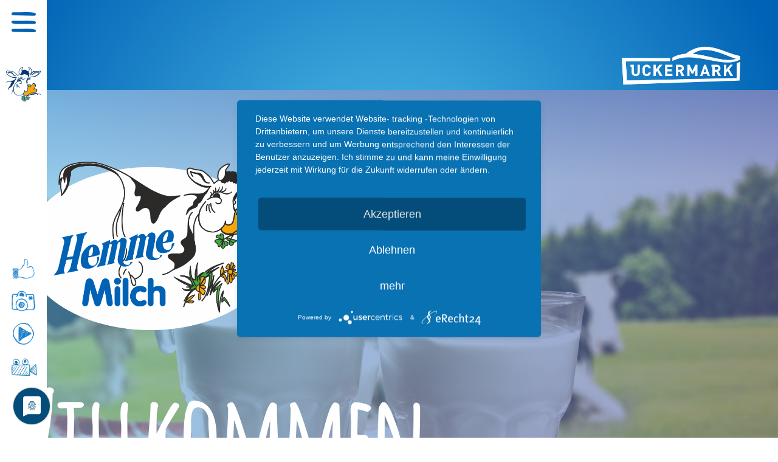

--- FILE ---
content_type: text/html; charset=utf-8
request_url: https://hemme-uckermark.de/?view=category&id=9
body_size: 11223
content:

<!DOCTYPE html>
<html xmlns="https://www.w3.org/1999/xhtml" xml:lang="de-de" lang="de-de" dir="ltr" >
<head>
	<meta charset="utf-8">
	<meta name="generator" content="Joomla! - Open Source Content Management">
	<title>Karriere</title>
	<link href="/?view=category&amp;id=9&amp;format=feed&amp;type=rss" rel="alternate" type="application/rss+xml" title="Karriere">
	<link href="/?view=category&amp;id=9&amp;format=feed&amp;type=atom" rel="alternate" type="application/atom+xml" title="Karriere">
<link href="/media/vendor/joomla-custom-elements/css/joomla-alert.min.css?0.2.0" rel="stylesheet" />
	<link href="/modules/mod_maximenuck/themes/custom/css/maximenuck_maximenuck113.css" rel="stylesheet" />
	<link href="/components/com_pagebuilderck/assets/pagebuilderck.css?ver=3.4.1" rel="stylesheet" />
	<link href="/components/com_pagebuilderck/assets/font-awesome.min.css" rel="stylesheet" />
	<link href="/modules/mod_maximenuck/themes/custom/css/maximenuck_maximenuck126.css" rel="stylesheet" />
	<style>[data-id="maximenuck126"] .mobilemenuck-item-counter {
	display: inline-block;
	margin: 0 5px;
	padding: 10px;
	font-size: 12px;
	line-height: 0;
	background: rgba(0,0,0,0.3);
	color: #eee;
	border-radius: 10px;
	height: 20px;
	transform: translate(10px,-3px);
	box-sizing: border-box;
}

[data-id="maximenuck126"] .mobilemenuck-backbutton svg {
	width: 14px;
	fill: #fff;
	position: relative;
	left: -5px;
	top: -2px;
}
/* Mobile Menu CK - https://www.joomlack.fr */
/* Automatic styles */

.mobilemenuck-bar {display:none;position:relative;left:0;top:0;right:0;z-index:100;}
.mobilemenuck-bar-title {display: block;}
.mobilemenuck-bar-button {cursor:pointer;box-sizing: border-box;position:absolute; top: 0; right: 0;line-height:0.8em;font-family:Segoe UI;text-align: center;}
.mobilemenuck {box-sizing: border-box;width: 100%;}
.mobilemenuck-topbar {position:relative;}
.mobilemenuck-title {display: block;}
.mobilemenuck-button {cursor:pointer;box-sizing: border-box;position:absolute; top: 0; right: 0;line-height:0.8em;font-family:Segoe UI;text-align: center;}
.mobilemenuck a {display:block;}
.mobilemenuck a:hover {text-decoration: none;}
.mobilemenuck .mobilemenuck-item > div {position:relative;}
.mobilemenuck-lock-button.mobilemenuck-button {right:45px}
.mobilemenuck-lock-button.mobilemenuck-button svg {max-height:50%;}
.mobilemenuck-lock-button.mobilemenuck-button::after {display: block;content: "";height: 100%;width: 100%;z-index: 1;position: absolute;top: 0;left: 0;}
.mobilemenuck[data-display="flyout"] {overflow: initial !important;}
.mobilemenuck[data-display="flyout"] .level1 + .mobilemenuck-submenu {position:absolute;top:0;left:auto;display:none;height:100vh;left:100%;}
.mobilemenuck[data-display="flyout"] .level2 + .mobilemenuck-submenu {position:absolute;top:0;left:auto;display:none;height:100vh;left:100%;}
.mobilemenuck[data-display="flyout"][data-effect*="slideright"] .level1 + .mobilemenuck-submenu {right:100%;left:auto;}
.mobilemenuck[data-display="flyout"][data-effect*="slideright"] .level2 + .mobilemenuck-submenu {right:100%;left:auto;}
@media screen and (max-width: 640px) {
.mobilemenuck[data-display="flyout"] .level1 + .mobilemenuck-submenu {position:static;width: initial !important;height: initial;}
}
@media screen and (max-width: 1000px) {
.mobilemenuck[data-display="flyout"] .level2 + .mobilemenuck-submenu {position:static;width: initial !important;height: initial;}
}
/* for accordion */
.mobilemenuck-togglericon:after {cursor:pointer;text-align:center;display:block;position: absolute;right: 0;top: 0;content:"+";}
.mobilemenuck .open .mobilemenuck-togglericon:after {content:"-";}

[data-id="maximenuck126"] .mobilemenuck-bar-title {
	background: #464646;
	color: #FFFFFF;
	font-weight: normal;
	text-indent: 20px;
	line-height: 43px;
	font-size: 5px;
}

[data-id="maximenuck126"] .mobilemenuck-bar-title a {
	color: #FFFFFF;
	font-weight: normal;
	text-indent: 20px;
	line-height: 43px;
	font-size: 5px;
}

[data-id="maximenuck126"] .mobilemenuck-bar-button {
	background:  url(/images/asset/menue_tap.png) center center no-repeat ;
	height: 50px;
	width: 50px;
	color: #FFFFFF;
	padding-top: 8px;
	font-size: 1.8em;
}

[data-id="maximenuck126"] .mobilemenuck-bar-button a {
	color: #FFFFFF;
	font-size: 1.8em;
}

[data-id="maximenuck126"].mobilemenuck {
	background: #464646;
	color: #FFFFFF;
	padding-bottom: 5px;
	font-weight: bold;
	font-size: 1.2em;
}

[data-id="maximenuck126"].mobilemenuck a {
	color: #FFFFFF;
	font-weight: bold;
	font-size: 1.2em;
}

[data-id="maximenuck126"] .mobilemenuck-title {
	background: #464646 url(/images/asset/menue_tap.png) center center no-repeat ;
	height: 50px;
	text-indent: 20px;
	line-height: 43px;
	font-size: 20px;
}

[data-id="maximenuck126"] .mobilemenuck-title a {
	text-indent: 20px;
	line-height: 43px;
	font-size: 20px;
}

[data-id="maximenuck126"] .mobilemenuck-button {
	height: 35px;
	width: 45px;
	line-height: 35px;
	font-size: 1.8em;
}

[data-id="maximenuck126"] .mobilemenuck-button a {
	line-height: 35px;
	font-size: 1.8em;
}

[data-id="maximenuck126"] .mobilemenuck-item > .level1 {
	background: #027EA6;
	-moz-border-radius: 5px 5px 5px 5px;
	-o-border-radius: 5px 5px 5px 5px;
	-webkit-border-radius: 5px 5px 5px 5px;
	border-radius: 5px 5px 5px 5px;
	color: #FFFFFF;
	margin-top: 4px;
	margin-right: 4px;
	margin-bottom: 4px;
	margin-left: 4px;
	padding-left: 15px;
	line-height: 35px;
}

[data-id="maximenuck126"] .mobilemenuck-item > .level1 a {
	color: #FFFFFF;
	line-height: 35px;
}

[data-id="maximenuck126"] .mobilemenuck-item > .level2 {
	background: #FFFFFF;
	-moz-border-radius: 5px 5px 5px 5px;
	-o-border-radius: 5px 5px 5px 5px;
	-webkit-border-radius: 5px 5px 5px 5px;
	border-radius: 5px 5px 5px 5px;
	color: #000000;
	margin-top: 4px;
	margin-right: 4px;
	margin-bottom: 4px;
	margin-left: 4px;
	padding-left: 25px;
	line-height: 35px;
}

[data-id="maximenuck126"] .mobilemenuck-item > .level2 a {
	color: #000000;
	line-height: 35px;
}

[data-id="maximenuck126"] .level2 + .mobilemenuck-submenu .mobilemenuck-item > div:not(.mobilemenuck-submenu) {
	background: #689332;
	-moz-border-radius: 5px 5px 5px 5px;
	-o-border-radius: 5px 5px 5px 5px;
	-webkit-border-radius: 5px 5px 5px 5px;
	border-radius: 5px 5px 5px 5px;
	color: #FFFFFF;
	margin-top: 4px;
	margin-right: 4px;
	margin-bottom: 4px;
	margin-left: 4px;
	padding-left: 35px;
	line-height: 35px;
}

[data-id="maximenuck126"] .level2 + .mobilemenuck-submenu .mobilemenuck-item > div:not(.mobilemenuck-submenu) a {
	color: #FFFFFF;
	line-height: 35px;
}

[data-id="maximenuck126"] .mobilemenuck-togglericon:after {
	background: #000000;
	background: rgba(0,0,0,0.25);
	-pie-background: rgba(0,0,0,0.25);
	-moz-border-radius: 0px 5px 5px 0px;
	-o-border-radius: 0px 5px 5px 0px;
	-webkit-border-radius: 0px 5px 5px 0px;
	border-radius: 0px 5px 5px 0px;
	height: 35px;
	width: 35px;
	padding-right: 5px;
	padding-left: 5px;
	line-height: 35px;
	font-size: 1.7em;
}

[data-id="maximenuck126"] .mobilemenuck-togglericon:after a {
	line-height: 35px;
	font-size: 1.7em;
}
.mobilemaximenuck div span.descck {
    font-size: 12px;
}[data-id="maximenuck126"] img.mobilemenuck-icon {
width: 32px;
height: 32px;
margin: 5px;
}[data-id="maximenuck126"] i.mobilemenuck-icon {
font-size: 32px;
margin: 5px;
}[data-id="maximenuck126"] .mobilemenuck-item .maximenuiconck {
font-size: 32px;
margin: 5px;
}
/* Mobile Menu CK - https://www.joomlack.fr */
/* Automatic styles */

.mobilemenuck-bar {display:none;position:relative;left:0;top:0;right:0;z-index:100;}
.mobilemenuck-bar-title {display: block;}
.mobilemenuck-bar-button {cursor:pointer;box-sizing: border-box;position:absolute; top: 0; right: 0;line-height:0.8em;font-family:Verdana;text-align: center;}
.mobilemenuck {box-sizing: border-box;width: 100%;}
.mobilemenuck-topbar {position:relative;}
.mobilemenuck-title {display: block;}
.mobilemenuck-button {cursor:pointer;box-sizing: border-box;position:absolute; top: 0; right: 0;line-height:0.8em;font-family:Verdana;text-align: center;}
.mobilemenuck a {display:block;text-decoration: none;}
.mobilemenuck a:hover {text-decoration: none;}
.mobilemenuck .mobilemenuck-item > div {position:relative;}
/* for accordion */
.mobilemenuck-togglericon:after {cursor:pointer;text-align:center;display:block;position: absolute;right: 0;top: 0;content:"+";}
.mobilemenuck .open .mobilemenuck-togglericon:after {content:"-";}
.mobilemenuck-lock-button.mobilemenuck-button {right:45px}
.mobilemenuck-lock-button.mobilemenuck-button svg {max-height:50%;}
.mobilemenuck-lock-button.mobilemenuck-button::after {display: block;content: "";height: 100%;width: 100%;z-index: 1;position: absolute;top: 0;left: 0;}
.mobilemenuck[data-display="flyout"] {overflow: initial !important;}
.mobilemenuck[data-display="flyout"] .level1 + .mobilemenuck-submenu {position:absolute;top:0;left:auto;display:none;height:100vh;left:100%;}
.mobilemenuck[data-display="flyout"] .level2 + .mobilemenuck-submenu {position:absolute;top:0;left:auto;display:none;height:100vh;left:100%;}
.mobilemenuck[data-display="flyout"][data-effect*="slideright"] .level1 + .mobilemenuck-submenu {right:100%;left:auto;}
.mobilemenuck[data-display="flyout"][data-effect*="slideright"] .level2 + .mobilemenuck-submenu {right:100%;left:auto;}

/* RTL support */
.rtl .mobilemenuck-bar-button {left: 0;right: auto;}
.rtl .mobilemenuck-button {left: 0;right: auto;}
.rtl .mobilemenuck-togglericon::after {left: 0;right: auto;}

@media screen and (max-width: 640px) {
.mobilemenuck[data-display="flyout"] .level1 + .mobilemenuck-submenu {position:static;width: initial !important;height: initial;}
}
@media screen and (max-width: 1000px) {
.mobilemenuck[data-display="flyout"] .level2 + .mobilemenuck-submenu {position:static;width: initial !important;height: initial;}
}
.mobilemenuck-backbutton {
	cursor: pointer;
}

.mobilemenuck-backbutton:hover {
	opacity: 0.7;
}

[data-id="mobilemenuck-127"] .mobilemenuck-bar-title {
	background: #464646;
	color: #FFFFFF;
	font-weight: bold;
	text-indent: 20px;
	line-height: 43px;
	font-size: 20px;
}

[data-id="mobilemenuck-127"] .mobilemenuck-bar-title a {
	color: #FFFFFF;
	font-weight: bold;
	text-indent: 20px;
	line-height: 43px;
	font-size: 20px;
}

[data-id="mobilemenuck-127"] .mobilemenuck-bar-button {
	background: #333333;
	height: 43px;
	width: 43px;
	color: #FFFFFF;
	padding-top: 8px;
	font-size: 1.8em;
}

[data-id="mobilemenuck-127"] .mobilemenuck-bar-button a {
	color: #FFFFFF;
	font-size: 1.8em;
}

[data-id="mobilemenuck-127"].mobilemenuck {
	background: #464646;
	color: #FFFFFF;
	padding-bottom: 5px;
	font-weight: bold;
	font-size: 1.2em;
}

[data-id="mobilemenuck-127"].mobilemenuck a {
	color: #FFFFFF;
	font-weight: bold;
	font-size: 1.2em;
}

[data-id="mobilemenuck-127"] .mobilemenuck-title {
	background: #464646;
	height: 43px;
	text-indent: 20px;
	line-height: 43px;
	font-size: 20px;
}

[data-id="mobilemenuck-127"] .mobilemenuck-title a {
	text-indent: 20px;
	line-height: 43px;
	font-size: 20px;
}

[data-id="mobilemenuck-127"] .mobilemenuck-button {
	min-height: 35px;
	height: 43px;
	width: 45px;
	line-height: 35px;
	font-size: 1.8em;
}

[data-id="mobilemenuck-127"] .mobilemenuck-button a {
	line-height: 35px;
	font-size: 1.8em;
}

[data-id="mobilemenuck-127"] .mobilemenuck-item > .level1 {
	background: #027EA6;
	-moz-border-radius: 5px 5px 5px 5px;
	-o-border-radius: 5px 5px 5px 5px;
	-webkit-border-radius: 5px 5px 5px 5px;
	border-radius: 5px 5px 5px 5px;
	color: #FFFFFF;
	margin-top: 4px;
	margin-right: 4px;
	margin-bottom: 4px;
	margin-left: 4px;
	padding-left: 15px;
	line-height: 35px;
}

[data-id="mobilemenuck-127"] .mobilemenuck-item > .level1 a {
	color: #FFFFFF;
	line-height: 35px;
}

[data-id="mobilemenuck-127"] .mobilemenuck-item > .level1:not(.headingck):hover, [data-id="mobilemenuck-127"] .mobilemenuck-item > .level1.open {
	background: #008bb8;
}

[data-id="mobilemenuck-127"] .mobilemenuck-item > .level2 {
	background: #FFFFFF;
	-moz-border-radius: 5px 5px 5px 5px;
	-o-border-radius: 5px 5px 5px 5px;
	-webkit-border-radius: 5px 5px 5px 5px;
	border-radius: 5px 5px 5px 5px;
	color: #000000;
	margin-top: 4px;
	margin-right: 4px;
	margin-bottom: 4px;
	margin-left: 4px;
	padding-left: 25px;
	line-height: 35px;
}

[data-id="mobilemenuck-127"] .mobilemenuck-item > .level2 a {
	color: #000000;
	line-height: 35px;
}

[data-id="mobilemenuck-127"] .mobilemenuck-item > .level2:not(.headingck):hover, [data-id="mobilemenuck-127"] .mobilemenuck-item > .level2.open {
	background: #f0f0f0;
}

[data-id="mobilemenuck-127"] .level2 + .mobilemenuck-submenu .mobilemenuck-item > div:not(.mobilemenuck-submenu) {
	background: #689332;
	-moz-border-radius: 5px 5px 5px 5px;
	-o-border-radius: 5px 5px 5px 5px;
	-webkit-border-radius: 5px 5px 5px 5px;
	border-radius: 5px 5px 5px 5px;
	color: #FFFFFF;
	margin-top: 4px;
	margin-right: 4px;
	margin-bottom: 4px;
	margin-left: 4px;
	padding-left: 35px;
	line-height: 35px;
}

[data-id="mobilemenuck-127"] .level2 + .mobilemenuck-submenu .mobilemenuck-item > div:not(.mobilemenuck-submenu) a {
	color: #FFFFFF;
	line-height: 35px;
}

[data-id="mobilemenuck-127"] .level2 + .mobilemenuck-submenu .mobilemenuck-item > div:not(.headingck):not(.mobilemenuck-submenu):hover, [data-id="mobilemenuck-127"] .mobilemenuck-item > .level2 + .mobilemenuck-submenu .mobilemenuck-item > div.open:not(.mobilemenuck-submenu) {
	background: #72a137;
}

[data-id="mobilemenuck-127"] .mobilemenuck-togglericon:after {
	background: #000000;
	background: rgba(0,0,0,0.25);
	-pie-background: rgba(0,0,0,0.25);
	-moz-border-radius: 0px 5px 5px 0px;
	-o-border-radius: 0px 5px 5px 0px;
	-webkit-border-radius: 0px 5px 5px 0px;
	border-radius: 0px 5px 5px 0px;
	min-height: 35px;
	height: 100%;
	width: 35px;
	padding-right: 5px;
	padding-left: 5px;
	line-height: 35px;
	font-size: 1.7em;
}

[data-id="mobilemenuck-127"] .mobilemenuck-togglericon:after a {
	line-height: 35px;
	font-size: 1.7em;
}
.mobilemaximenuck div span.descck {
	padding-left: 10px;
	font-size: 12px;
}

[data-id="mobilemenuck-127"] .mobilemenuck-item-counter {
	display: inline-block;
	margin: 0 5px;
	padding: 10px;
	font-size: 12px;
	line-height: 0;
	background: rgba(0,0,0,0.3);
	color: #eee;
	border-radius: 10px;
	height: 20px;
	transform: translate(10px,-3px);
	box-sizing: border-box;
}

[data-id="mobilemenuck-127"] + .mobilemenuck-overlay {
	position: fixed;
	top: 0;
	background: #000;
	opacity: 0.3;
	left: 0;
	right: 0;
	bottom: 0;
	z-index: 9;
}

[data-id="mobilemenuck-127"] .mobilemenuck-backbutton svg {
	width: 14px;
	fill: #fff;
	position: relative;
	left: -5px;
	top: -2px;
}[data-id="mobilemenuck-127"] img.mobilemenuck-icon {
width: 32px;
height: 32px;
margin: 5px;
}[data-id="mobilemenuck-127"] i.mobilemenuck-icon {
font-size: 32px;
margin: 5px;
}[data-id="mobilemenuck-127"] .mobilemenuck-item .maximenuiconck {
font-size: 32px;
margin: 5px;
}.mobilemenuck-logo { text-align: center; }.mobilemenuck-logo-left { text-align: left; }.mobilemenuck-logo-right { text-align: right; }.mobilemenuck-logo a { display: inline-block; }</style>
	<style>  #ID1644410697646 .imageck img {  }  #ID1644410697646 {  }#ID1644410697646:hover {  }  #ID1643892456635 .imageck img {  }  #ID1643892456635 {  }#ID1643892456635:hover {  }  #ID1643892454340 .imageck img {  }  #ID1643892454340 {  }#ID1643892454340:hover {  }  #ID1643891441802 .imageck img {  }  #ID1643891441802 {  }#ID1643891441802:hover {  }[data-gutter="2%"][data-nb="1"]:not(.ckadvancedlayout) [data-width="100"] {width:100%;}[data-gutter="2%"][data-nb="1"].ckadvancedlayout [data-width="100"] {width:100%;}[data-gutter="2%"][data-nb="4"]:not(.ckadvancedlayout) [data-width="25"] {width:23.5%;}[data-gutter="2%"][data-nb="4"].ckadvancedlayout [data-width="25"] {width:25%;}[data-gutter="2%"][data-nb="4"]:not(.ckadvancedlayout) [data-width="25"] {width:23.5%;}[data-gutter="2%"][data-nb="4"].ckadvancedlayout [data-width="25"] {width:25%;}[data-gutter="2%"][data-nb="4"]:not(.ckadvancedlayout) [data-width="25"] {width:23.5%;}[data-gutter="2%"][data-nb="4"].ckadvancedlayout [data-width="25"] {width:25%;}[data-gutter="2%"][data-nb="4"]:not(.ckadvancedlayout) [data-width="25"] {width:23.5%;}[data-gutter="2%"][data-nb="4"].ckadvancedlayout [data-width="25"] {width:25%;}</style>
	<style>@media only screen and (max-width:320px){ [data-gutter="2%"][data-nb="1"]:not(.ckadvancedlayout) [data-width-4321="25"] {width:23.4%;}[data-gutter="2%"][data-nb="1"].ckadvancedlayout [data-width-4321="25"] {width:25%;} }</style>
	<style>.pbck-container { max-width: 1000px}</style>
	<style>@media only screen and (min-width:801px){
.ckhide5 { display: none !important; } 
.ckstack5 > .inner { display: block; }
.ckstack5 > .inner > .blockck { float: none !important; width: auto !important; display: block; margin-left: 0 !important;}
}@media only screen and (max-width:800px) and (min-width:641px){
.ckhide4 { display: none !important; } 
.ckstack4 > .inner { display: block; }
.ckstack4 > .inner > .blockck { float: none !important; width: auto !important; display: block; margin-left: 0 !important;}
}@media only screen and (max-width:640px) and (min-width:481px){
.ckhide3 { display: none !important; } 
.ckstack3 > .inner { display: block; }
.ckstack3 > .inner > .blockck { float: none !important; width: auto !important; display: block; margin-left: 0 !important;}
}@media only screen and (max-width:480px) and (min-width:321px){
.ckhide2 { display: none !important; } 
.ckstack2 > .inner { display: block; }
.ckstack2 > .inner > .blockck { float: none !important; width: auto !important; display: block; margin-left: 0 !important;}
}@media only screen and (max-width:320px){
.ckhide1 { display: none !important; } 
.ckstack1 > .inner { display: block; }
.ckstack1 > .inner > .blockck { float: none !important; width: auto !important; display: block; margin-left: 0 !important;}
}</style>
	<style>  #block_ID1643187768504  {  }    #block_ID1643187768504 a.pbck-link-wrap {  }    #block_ID1643187768504 a.pbck-link-wrap:hover,#block_ID1643187768504 .ckfakehover:hover > a.pbck-link-wrap {  }    #block_ID1643187768504 > .inner {  	text-align: center;  }  #block_ID1643187768504 {  }#block_ID1643187768504:hover {  }  #ID1643187768504 .imageck img {  	padding: 40px;  }  #ID1643187768504 {  }#ID1643187768504:hover {  }  #ID1643187768504 img {  	padding: 40px;  }    				  				  #row_ID1643187768497  {  	background:  url('/images/asset/background_start.jpg') center center no-repeat scroll;  	background-size: auto;  }    #row_ID1643187768497 a.pbck-link-wrap {  }    #row_ID1643187768497 a.pbck-link-wrap:hover,#row_ID1643187768497 .ckfakehover:hover > a.pbck-link-wrap {  }  #row_ID1643187768497 {  }#row_ID1643187768497:hover {  }  #ID1643357648181 .separatorck_before,#ID1643357648181 .separatorck_after {  }  #ID1643357648181 {  }#ID1643357648181:hover {  }  		#ID1643357648181 svg * {  	stroke-width: 2;  }    		#ID1643357648181 svg.svgicon-ionicon *, #ID1643357648181 svg.svgicon-fontawesome * {  	stroke-width: 32;  }  		  		#ID1643357648181 svg {  	width: 24px;  	height: 24px;  }    #row_ID1643357648176  {  }    #row_ID1643357648176 a.pbck-link-wrap {  }    #row_ID1643357648176 a.pbck-link-wrap:hover,#row_ID1643357648176 .ckfakehover:hover > a.pbck-link-wrap {  }  #row_ID1643357648176 {  }#row_ID1643357648176:hover {  }[data-gutter="2%"][data-nb="3"]:not(.ckadvancedlayout) [data-width="30"] {width:28.666666666666668%;}[data-gutter="2%"][data-nb="3"].ckadvancedlayout [data-width="30"] {width:30%;}[data-gutter="2%"][data-nb="3"]:not(.ckadvancedlayout) [data-width="40"] {width:38.666666666666664%;}[data-gutter="2%"][data-nb="3"].ckadvancedlayout [data-width="40"] {width:40%;}[data-gutter="2%"][data-nb="3"]:not(.ckadvancedlayout) [data-width="30"] {width:28.666666666666668%;}[data-gutter="2%"][data-nb="3"].ckadvancedlayout [data-width="30"] {width:30%;}[data-gutter="2%"][data-nb="1"]:not(.ckadvancedlayout) [data-width="100"] {width:100%;}[data-gutter="2%"][data-nb="1"].ckadvancedlayout [data-width="100"] {width:100%;}</style>
	<style>@media only screen and (max-width:800px) { .rowck[data-gutter="2%"][data-nb="3"] [data-width-4="25"] {width:25%;}.rowck[data-gutter="2%"][data-nb="3"] [data-width-4="50"] {width:50%;}.rowck[data-gutter="2%"][data-nb="3"] [data-width-4="25"] {width:25%;}[ckresponsiverange="4"] .rowck[data-gutter="2%"][data-nb="3"] [data-width-4="25"] {width:25%;}[ckresponsiverange="4"] .rowck[data-gutter="2%"][data-nb="3"] [data-width-4="50"] {width:50%;}[ckresponsiverange="4"] .rowck[data-gutter="2%"][data-nb="3"] [data-width-4="25"] {width:25%;} }</style>
	<style>#maximenuck126-mobile-bar, #maximenuck126-mobile-bar-wrap-topfixed { display: block; flex: 1;}
	#maximenuck126, #maximenuck126-wrap button.navbar-toggler { display: none !important; }
	.mobilemenuck-hide {display: none !important;}
    </style>
<script src="/media/vendor/jquery/js/jquery.min.js?3.7.1"></script>
	<script src="/media/legacy/js/jquery-noconflict.min.js?647005fc12b79b3ca2bb30c059899d5994e3e34d"></script>
	<script src="/media/mod_menu/js/menu-es5.min.js?14b695dc78c5a176b3ccca5f60240701" nomodule defer></script>
	<script type="application/json" class="joomla-script-options new">{"bootstrap.tooltip":{".hasTooltip":{"animation":true,"container":"body","html":true,"trigger":"hover focus","boundary":"clippingParents","sanitize":true}},"joomla.jtext":{"PLG_MOBILEMENUCK_SEARCH":"PLG_MOBILEMENUCK_SEARCH","ERROR":"Fehler","MESSAGE":"Nachricht","NOTICE":"Hinweis","WARNING":"Warnung","JCLOSE":"Schlie\u00dfen","JOK":"OK","JOPEN":"\u00d6ffnen"},"system.paths":{"root":"","rootFull":"https:\/\/hemme-uckermark.de\/","base":"","baseFull":"https:\/\/hemme-uckermark.de\/"},"csrf.token":"6b65be5380acedc1dc019c8b74946f73"}</script>
	<script src="/media/system/js/core.min.js?37ffe4186289eba9c5df81bea44080aff77b9684"></script>
	<script src="/media/vendor/webcomponentsjs/js/webcomponents-bundle.min.js?2.8.0" nomodule defer></script>
	<script src="/media/com_content/js/articles-list-es5.min.js?2ebf76917946ccdbf3856ada9c05fad30a2c6b16" nomodule defer></script>
	<script src="/media/vendor/bootstrap/js/bootstrap-es5.min.js?5.3.2" nomodule defer></script>
	<script src="/media/system/js/messages-es5.min.js?c29829fd2432533d05b15b771f86c6637708bd9d" nomodule defer></script>
	<script src="/media/system/js/joomla-hidden-mail-es5.min.js?b2c8377606bb898b64d21e2d06c6bb925371b9c3" nomodule defer></script>
	<script src="/media/com_content/js/articles-list.min.js?ebd8c93bfa5ffe33a25b58bb6783b4ad727d90ae" type="module"></script>
	<script src="/media/vendor/bootstrap/js/popover.min.js?5.3.2" type="module"></script>
	<script src="/media/vendor/bootstrap/js/alert.min.js?5.3.2" type="module"></script>
	<script src="/media/vendor/bootstrap/js/button.min.js?5.3.2" type="module"></script>
	<script src="/media/vendor/bootstrap/js/carousel.min.js?5.3.2" type="module"></script>
	<script src="/media/vendor/bootstrap/js/collapse.min.js?5.3.2" type="module"></script>
	<script src="/media/vendor/bootstrap/js/dropdown.min.js?5.3.2" type="module"></script>
	<script src="/media/vendor/bootstrap/js/modal.min.js?5.3.2" type="module"></script>
	<script src="/media/vendor/bootstrap/js/offcanvas.min.js?5.3.2" type="module"></script>
	<script src="/media/vendor/bootstrap/js/scrollspy.min.js?5.3.2" type="module"></script>
	<script src="/media/vendor/bootstrap/js/tab.min.js?5.3.2" type="module"></script>
	<script src="/media/vendor/bootstrap/js/toast.min.js?5.3.2" type="module"></script>
	<script src="/media/system/js/joomla-hidden-mail.min.js?065992337609bf436e2fedbcbdc3de1406158b97" type="module"></script>
	<script src="/media/system/js/messages.min.js?7f7aa28ac8e8d42145850e8b45b3bc82ff9a6411" type="module"></script>
	<script src="/modules/mod_maximenuck/assets/maximenuck.min.js?ver=10.1.11"></script>
	<script src="/components/com_pagebuilderck/assets/jquery-uick.min.js?ver=3.4.1"></script>
	<script src="/components/com_pagebuilderck/assets/pagebuilderck.js?ver=3.4.1"></script>
	<script src="/components/com_pagebuilderck/assets/parallaxbackground.js?ver=3.4.1"></script>
	<script src="/media/plg_system_mobilemenuck/assets/mobilemenuck.js?ver=1.5.21"></script>
	<script>var MobilemenuckSettings = MobilemenuckSettings || {};MobilemenuckSettings['mobilemenuck-127'] = {"131":{"icon":"","iconType":"image","enabled":"1","text":""},"132":{"icon":"","iconType":"image","enabled":"1","text":""},"133":{"icon":"","iconType":"image","enabled":"1","text":""},"166":{"icon":"","iconType":"image","enabled":"1","text":""}}</script>
	<script>jQuery(document).ready(function(){new Maximenuck('#maximenuck113', {fxtransition : 'linear',dureeIn : 0,dureeOut : 500,menuID : 'maximenuck113',testoverflow : '0',orientation : 'horizontal',behavior : 'mouseover',opentype : 'open',offcanvaswidth : '300px',offcanvasbacktext : 'Back',fxdirection : 'normal',directionoffset1 : '30',directionoffset2 : '30',showactivesubitems : '0',ismobile : 0,menuposition : '0',effecttype : 'dropdown',topfixedeffect : '1',topfixedoffset : '',clickclose : '0',closeclickoutside : '0',clicktoggler : '0',fxduration : 500});});</script>
	<script>var PAGEBUILDERCK_DISABLE_ANIMATIONS = "0";</script>
	<script>jQuery(window).load(function(){new Maximenuck('#maximenuck126', {fxtransition : 'linear',dureeIn : 0,dureeOut : 500,menuID : 'maximenuck126',testoverflow : '0',orientation : 'vertical',behavior : 'mouseover',opentype : 'offcanvas',offcanvaswidth : '2500px',offcanvasbacktext : 'Back',fxdirection : 'normal',directionoffset1 : '30',directionoffset2 : '30',showactivesubitems : '0',ismobile : 0,menuposition : 'topfixed',effecttype : 'dropdown',topfixedeffect : '1',topfixedoffset : '',clickclose : '0',closeclickoutside : '0',clicktoggler : '0',fxduration : 500});});</script>
	<script>jQuery(document).ready(function(){ new MobileMenuCK(jQuery('#maximenuck126'), {menubarbuttoncontent : '&nbsp; ',topbarbuttoncontent : '×',showmobilemenutext : 'none',mobilemenutext : '&nbsp;',container : 'menucontainer',detectiontype : 'all',resolution : '2500',usemodules : '0',useimages : '0',showlogo : '0',showdesc : '0',displaytype : 'push',displayeffect : 'slideleftover',menuwidth : '300',openedonactiveitem : '0',mobilebackbuttontext : 'Back',menuselector : 'ul.maximenuck',uriroot : '',tooglebarevent : 'click',tooglebaron : 'button',logo_source : 'custom',logo_image : '',logo_link : '',logo_alt : '',logo_position : 'center',logo_width : '80%',logo_height : '',logo_margintop : '20px',logo_marginright : '20px',logo_marginbottom : '20px',logo_marginleft : '20px',topfixedeffect : 'always',lock_button : '0',lock_forced : '0',accordion_use_effects : '0',accordion_toggle : '0',show_icons : '1',counter : '0',hide_desktop : '1',overlay : '0',search : '0',menuid : 'maximenuck126',langdirection : 'ltr',merge : '',beforetext : '',aftertext : '',mergeorder : '',logo_where : '3',custom_position : '',logoimage : '',uriroot : ''}); });</script>

		<meta name="viewport" content="width=device-width, initial-scale=1.0" />
					<link rel="stylesheet" href="/templates/hemmeleftmenue/css/bootstrap.css" type="text/css" />
			<link rel="stylesheet" href="/templates/hemmeleftmenue/css/template.css?ver=068531" type="text/css" />
	
	<link rel="stylesheet" href="/media/system/css/joomla-fontawesome.min.css" type="text/css" />
	<link rel="stylesheet" href="/templates/hemmeleftmenue/css/mobile.css?ver=068531" type="text/css" />

<!--[if lte IE 7]>
<style type="text/css">
#footer-menue ul.menu > li {
	display: inline !important;
	zoom: 1;
}
</style>
<![endif]-->

	<script src="/templates/hemmeleftmenue/js/template.js"></script>
	<!--[if lt IE 9]>
		<script src="/media/jui/js/html5.js"></script>
	<![endif]--> 
 <!-- Matomo -->
<script>
  var _paq = window._paq = window._paq || [];
  /* tracker methods like "setCustomDimension" should be called before "trackPageView" */
  _paq.push(['trackPageView']);
  _paq.push(['enableLinkTracking']);
  (function() {
    var u="https://format-werbung.eu/matomo/";
    _paq.push(['setTrackerUrl', u+'matomo.php']);
    _paq.push(['setSiteId', '17']);
    var d=document, g=d.createElement('script'), s=d.getElementsByTagName('script')[0];
    g.async=true; g.src=u+'matomo.js'; s.parentNode.insertBefore(g,s);
  })();
</script>
<!-- End Matomo Code -->
<script type="application/javascript" src="https://app.usercentrics.eu/latest/main.js" id="HXw_Ipu0R"></script>

<script>
    window.onload = function() {
        //console.log ("fertig geladen"); 
        if (jQuery('#bestellschein').length > 0){
            var url = ".\/images\/download\/bestellformular\/Bestellschein Juli 2022 online.pdf";
            //console.log(url);
            
            jQuery('#bestellschein a'). attr("href", url);
            jQuery('#bestellschein a'). attr("target", "_blank");
        } 
        if (jQuery('#bestellformular').length >0){
            var url = ".\/images\/download\/bestellformular\/Bestellschein Juli 2022 online.pdf";
            //console.log(url);
            
            jQuery('.hemme-banner-link'). attr("href", url);
            jQuery('.hemme-banner-link'). attr("target", "_blank");
        } 
    }

</script>
 <script type="application/javascript" src="/user.js"></script>	<link rel="stylesheet" href="/templates/hemmeleftmenue/css/custom.css?ver=068531" type="text/css" />

	<!-- <script src="/templates/hemmeleftmenue/popup.js" defer></script> -->

</head>
<body class="com_content -body view-category no-layout no-task  itemid-101 pageid-9 ltr ">
<div id="wrapper" class="tck-wrapper">
	<div class="inner  tck-container">

	<div id="maincontent" class="maincontent noright">
		<div class="inner clearfix">
						<aside id="left" class="column column1">
								<div class="inner clearfix " data-position="head-menue">
					<div class="head-menue  tck-module" aria-label="Left Menue">
		<div class="tck-module-text">
		<!-- debut Maximenu CK -->
	<div class="maximenuckv ltr" id="maximenuck126" style="z-index:10;">
			            <ul class=" maximenuck" style="position:relative;" >
				<li data-level="1" class="maximenuck item101 current active first level1  fullwidth" style="z-index : 12000;position:static;" ><a  data-hover="Home" class="maximenuck " href="/"><span class="titreck"  data-hover="Home"><span class="titreck-text"><span class="titreck-title">Home</span></span></span></a>
		</li><li data-level="1" class="maximenuck item188 level1  fullwidth" style="z-index : 11999;position:static;" ><a  data-hover="Karriere" class="maximenuck " href="/karriere"><span class="titreck"  data-hover="Karriere"><span class="titreck-text"><span class="titreck-title">Karriere</span></span></span></a>
		</li><li data-level="1" class="maximenuck item705 level1  fullwidth" style="z-index : 11998;position:static;" ><a  data-hover="Produkte" class="maximenuck " href="/produkte"><span class="titreck"  data-hover="Produkte"><span class="titreck-text"><span class="titreck-title">Produkte</span></span></span></a>
		</li><li data-level="1" class="maximenuck item120 level1  fullwidth" style="z-index : 11997;position:static;" ><a  data-hover="Über uns" class="maximenuck " href="/ueber-uns"><span class="titreck"  data-hover="Über uns"><span class="titreck-text"><span class="titreck-title">Über uns</span></span></span></a>
		</li><li data-level="1" class="maximenuck item122 first level1  fullwidth" style="z-index : 11996;position:static;" ><a  data-hover="Hofcafe/Milchladen" class="maximenuck " href="https://hemme-uckermark.de/#start-hofladen"><span class="titreck"  data-hover="Hofcafe/Milchladen"><span class="titreck-text"><span class="titreck-title">Hofcafe/Milchladen</span></span></span></a>
		</li><li data-level="1" class="maximenuck item447 level1  fullwidth" style="z-index : 11995;position:static;" ><a  data-hover="Eventlocation" class="maximenuck " href="/eventlocation"><span class="titreck"  data-hover="Eventlocation"><span class="titreck-text"><span class="titreck-title">Eventlocation</span></span></span></a>
		</li><li data-level="1" class="maximenuck item763 level1  fullwidth" style="z-index : 11994;position:static;" ><a  data-hover="Veranstaltungen" class="maximenuck " href="/veranstaltungen"><span class="titreck"  data-hover="Veranstaltungen"><span class="titreck-text"><span class="titreck-title">Veranstaltungen</span></span></span></a>
		</li><li data-level="1" class="maximenuck item926 level1  fullwidth" style="z-index : 11993;position:static;" ><a  data-hover="Bildergalerie" class="maximenuck " href="/bildergalerie"><span class="titreck"  data-hover="Bildergalerie"><span class="titreck-text"><span class="titreck-title">Bildergalerie</span></span></span></a>
		</li><li data-level="1" class="maximenuck item123 level1  fullwidth" style="z-index : 11992;position:static;" ><a  data-hover="Kontakt" class="maximenuck " href="/kontakt"><span class="titreck"  data-hover="Kontakt"><span class="titreck-text"><span class="titreck-title">Kontakt</span></span></span></a>
		</li><li data-level="1" class="maximenuck item135 level1  fullwidth" style="z-index : 11991;position:static;" ><a  data-hover="Agb " class="maximenuck margin-top-50" href="/agb"><span class="titreck"  data-hover="Agb "><span class="titreck-text"><span class="titreck-title">Agb </span></span></span></a>
		</li><li data-level="1" class="maximenuck item165 level1  fullwidth" style="z-index : 11990;position:static;" ><a  data-hover="FAQ" class="maximenuck " href="/faq"><span class="titreck"  data-hover="FAQ"><span class="titreck-text"><span class="titreck-title">FAQ</span></span></span></a>
		</li><li data-level="1" class="maximenuck item136 level1  fullwidth" style="z-index : 11989;position:static;" ><a  data-hover="Impressum" class="maximenuck " href="/impressum"><span class="titreck"  data-hover="Impressum"><span class="titreck-text"><span class="titreck-title">Impressum</span></span></span></a>
		</li><li data-level="1" class="maximenuck item137 level1  fullwidth" style="z-index : 11988;position:static;" ><a  data-hover="Datenschutz" class="maximenuck " href="/datenschutz"><span class="titreck"  data-hover="Datenschutz"><span class="titreck-text"><span class="titreck-title">Datenschutz</span></span></span></a>
		</li><li data-level="1" class="maximenuck item916 last first level1  fullwidth" style="z-index : 11987;position:static;" ><a  data-hover="Barrierefreiheit" class="maximenuck " href="/barrierefreiheit"><span class="titreck"  data-hover="Barrierefreiheit"><span class="titreck-text"><span class="titreck-title">Barrierefreiheit</span></span></span></a></li>			</ul>
	</div>
	<!-- fin maximenuCK -->
	</div>
</div>

				</div>
								<div id="bannerlogo" class="tck-logo">
					<div class="inner">
												<a href="/index.php">
													<img class="tck-logo-img" src="/templates/hemmeleftmenue/images/logo_soft.svg" width="216" height="53" alt="" />
												</a>
																	</div>
				</div>
								<div id="soccial-media-icon" >
					<div class="inner " data-position="socialmedia">
									<div class="socialmedia  tck-module" aria-label="Social Media Menü">
		<div class="tck-module-text">
		<ul class="mod-menu mod-list nav ">
<li class="nav-item item-131"><a href="https://www.facebook.com/HemmeMilchUM" target="_blank" rel="noopener noreferrer"><img src="/images/asset/icon_facebook.png" alt="Facebook" width="500" height="500" loading="lazy"></a></li><li class="nav-item item-132"><a href="https://www.instagram.com/hemmemilchuckermark/" target="_blank" rel="noopener noreferrer"><img src="/images/asset/icon_instagram.png" alt="Instagram" width="500" height="500" loading="lazy"></a></li><li class="nav-item item-133"><a href="https://www.youtube.com/channel/UC7Z6yfD0LKxSftKxOLrbPeQ" target="_blank" rel="noopener noreferrer"><img src="/images/asset/icon_youtube.png" alt="Youtube" width="500" height="500" loading="lazy"></a></li><li class="nav-item item-166"><a href="/kuhcam" ><img src="/images/asset/cam_icon.png" alt="KuhCam" width="500" height="501" loading="lazy"></a></li></ul>
	</div>
</div>

					</div>
				</div>
							</aside>
						<div id="main" class="column main row-fluid">
				<div class="inner clearfix">
										<div id="uckermarklogo" class="tck-logo">
						<div class="inner">
														<a href="https://www.regionalmarke-uckermark.de">
															<img class="tck-logo-img" src="/templates/hemmeleftmenue/images/uckermark_siegel_white.png" width="216" height="53" alt="" />
														</a>
																				</div>
					</div>
										<div id="block1" >
						<div class="inner " data-position="slider">
											<div class="slider  tck-module" aria-label="Slider Home">
		<div class="tck-module-text">
		
<div id="mod-custom132" class="mod-custom custom">
    <p><div class="pagebuilderck pagebuilderck1"><div class="pbckid696f076d1c815">  		  		  		  		  		  		  		  		  		  		  		  					  			<div class="rowck ckstack3 ckstack2 ckstack1 uick-sortable noreplayck ckstack4" id="row_ID1643187768497" data-gutter="2%" data-nb="3" style="position: relative;" data-columns-space-between="1" data-parallax="50"><div class="inner animate clearfix hemme-section" data-customclass="hemme-section"><div class="blockck" id="block_ID1643187768503" data-real-width="28.666666666666668%" data-width="30" style="position: relative;" data-width-4="25" data-real-width-4="23.666666666666668%"><div class="inner animate resizable"><div class="innercontent uick-sortable"><div id="ID1643187768503" class="cktype has-success" data-type="text" style="position: relative;">  			  			<div class="cktext inner" style="position: relative;" spellcheck="false"><p><br></p></div>  		</div></div></div></div><div class="blockck noreplayck valign-top" id="block_ID1643187768504" data-real-width="38.666666666666664%" data-width="40" style="position: relative;" ckclass="valign-top" data-width-4="50" data-real-width-4="48.666666666666664%"><div class="inner animate resizable"><div class="innercontent uick-sortable"><div id="ID1643187768504" class="cktype" data-type="image"  style="position: relative;">  			  			<div class="imageck">  				<img loading="lazy"   src="/images/asset/logo_full.png" >  			</div>  		</div><div id="ID1643187768505" class="cktype" data-type="heading" style="position: relative; display: block;">  			  			<div class="inner">  				<div class="iconck">  				</div>  				  			<h1 class="titleck">Willkommen</h1></div>  		</div><div id="ID1643187768506" class="cktype" data-type="heading" style="position: relative;">  			  			<div class="inner">  				<div class="iconck">  				</div>  				  			<h3 class="titleck">IN DER HEIMAT FRISCHER MILCHPRODUKTE!</h3></div>  		</div></div></div></div><div class="blockck valign-top" id="block_ID1643187768506" data-real-width="28.666666666666668%" data-width="30" style="position: relative;" data-width-4="25" ckclass="valign-top" data-real-width-4="23.666666666666668%"><div class="inner animate resizable"><div class="innercontent uick-sortable"></div></div></div></div></div><div class="rowck ckstack3 ckstack2 ckstack1 uick-sortable noreplayck" id="row_ID1643357648176" data-gutter="2%" data-nb="1" style="position: relative; display: block;"><div class="inner animate clearfix" data-customclass=""><div class="blockck" id="block_ID1643357648181" data-real-width="100%" data-width="100" style="position: relative;" data-width-4="100"><div class="inner animate resizable"><div class="innercontent uick-sortable"><div id="ID1643357648181" class="cktype seperator" data-type="separator" style="position: relative;" data-customclass="seperator">  			  			<div class="separatorck" data-text="0">  				<span class="separatorck_before"></span>  				<span class="separatorck_text">Text Here</span>  				<span class="separatorck_after"></span>  			</div>  		</div></div></div></div></div></div></div></div></p></div>
	</div>
</div>

						</div>
					</div>
										<div id="maincenter" class="maincenter ">
						<div class="inner clearfix">
											<div id="system-message-container" aria-live="polite"></div>

											<div class="com-content-category category-list">

<div>
	<div class="content-category">
		
				
							
				
<form action="https://hemme-uckermark.de/?view=category&amp;id=9" method="post" name="adminForm" id="adminForm" class="com-content-category__articles">
	
			<div class="com-content-category__pagination btn-group float-end">
			<label for="limit" class="visually-hidden">
				Anzeige #			</label>
			<select id="limit" name="limit" class="form-select" onchange="this.form.submit()">
	<option value="5">5</option>
	<option value="10">10</option>
	<option value="15">15</option>
	<option value="20">20</option>
	<option value="25">25</option>
	<option value="30">30</option>
	<option value="50">50</option>
	<option value="100">100</option>
	<option value="0" selected="selected">Alle</option>
</select>
		</div>
	
			<table class="com-content-category__table category table table-striped table-bordered table-hover">
			<caption class="visually-hidden">
				Beiträge			</caption>
							<thead>
					<tr>
						<th scope="col" id="categorylist_header_title">
							<a href="#" onclick="Joomla.tableOrdering('a.title','asc','', document.getElementById('adminForm'));return false;" class="hasTooltip" title="Klicken, um nach dieser Spalte zu sortieren" data-bs-placement="top">Titel</a>						</th>
																			<th scope="col" id="categorylist_header_author">
								<a href="#" onclick="Joomla.tableOrdering('author','asc','');return false;" class="hasTooltip" title="Klicken, um nach dieser Spalte zu sortieren" data-bs-placement="top">Autor</a>							</th>
																			<th scope="col" id="categorylist_header_hits">
								<a href="#" onclick="Joomla.tableOrdering('a.hits','asc','');return false;" class="hasTooltip" title="Klicken, um nach dieser Spalte zu sortieren" data-bs-placement="top">Zugriffe</a>							</th>
																													</tr>
				</thead>
						<tbody>
												<tr class="cat-list-row0" >
								<th class="list-title" scope="row">
											<a href="/?view=article&amp;id=67:tierpfleger-tierwirt-m-w-d-rinderhaltung-tiergesundheit&amp;catid=9">
							Tierpfleger / Tierwirt (m/w/d) – Rinderhaltung &amp; Tiergesundheit						</a>
																														</th>
													<td class="list-author">
																																												Sven Blessin																										</td>
													<td class="list-hits">
						<span class="badge bg-info">
															830													</span>
					</td>
																				</tr>
												<tr class="cat-list-row1" >
								<th class="list-title" scope="row">
											<a href="/?view=article&amp;id=62:herdenmanager-in&amp;catid=9">
							Herdenmanager:in						</a>
																														</th>
													<td class="list-author">
																																												Sven Blessin																										</td>
													<td class="list-hits">
						<span class="badge bg-info">
															3909													</span>
					</td>
																				</tr>
												<tr class="cat-list-row0" >
								<th class="list-title" scope="row">
											<a href="/?view=article&amp;id=58:sachbearbeiter-qualitaetsmanagement-m-w-d&amp;catid=9">
							Sachbearbeiter Qualitätsmanagement (m/w/d)						</a>
																														</th>
													<td class="list-author">
																																												Sven Blessin																										</td>
													<td class="list-hits">
						<span class="badge bg-info">
															5996													</span>
					</td>
																				</tr>
												<tr class="cat-list-row1" >
								<th class="list-title" scope="row">
											<a href="/?view=article&amp;id=54:werde-unser-social-media-talent&amp;catid=9">
							Werde unser Social-Media-Talent!						</a>
																														</th>
													<td class="list-author">
																																												formatwerbung.eu																										</td>
													<td class="list-hits">
						<span class="badge bg-info">
															9569													</span>
					</td>
																				</tr>
												<tr class="cat-list-row0" >
								<th class="list-title" scope="row">
											<a href="/?view=article&amp;id=46:mitarbeiter-im-service-hofcafe-und-milchlade-m-w-d&amp;catid=9">
							Mitarbeiter im Service Hofcafé und Milchlade (m/w/d) 						</a>
																														</th>
													<td class="list-author">
																																												Aniko Janz																										</td>
													<td class="list-hits">
						<span class="badge bg-info">
															13168													</span>
					</td>
																				</tr>
												<tr class="cat-list-row1" >
								<th class="list-title" scope="row">
											<a href="/?view=article&amp;id=37:ausbildung-landwirt-tierwirt-m-w-d&amp;catid=9">
							Ausbildung Landwirt / Tierwirt (m/w/d)						</a>
																														</th>
													<td class="list-author">
																																												formatwerbung.eu																										</td>
													<td class="list-hits">
						<span class="badge bg-info">
															18878													</span>
					</td>
																				</tr>
												<tr class="cat-list-row0" >
								<th class="list-title" scope="row">
											<a href="/?view=article&amp;id=38:milchtechnologe-m-w-d&amp;catid=9">
							 Ausbildung Milchtechnologe (m/w/d)						</a>
																														</th>
													<td class="list-author">
																																												formatwerbung.eu																										</td>
													<td class="list-hits">
						<span class="badge bg-info">
															18444													</span>
					</td>
																				</tr>
												<tr class="cat-list-row1" >
								<th class="list-title" scope="row">
											<a href="/?view=article&amp;id=36:maschinenfuehrer-molkerei-techniker-m-w-d&amp;catid=9">
							Maschinenführer Molkerei / Techniker (m/w/d) 						</a>
																														</th>
													<td class="list-author">
																																												formatwerbung.eu																										</td>
													<td class="list-hits">
						<span class="badge bg-info">
															20069													</span>
					</td>
																				</tr>
						</tbody>
		</table>
	
		
					    xxxxx
	<div>
		<input type="hidden" name="filter_order" value="">
		<input type="hidden" name="filter_order_Dir" value="">
		<input type="hidden" name="limitstart" value="">
		<input type="hidden" name="task" value="">
	</div>
</form>

			</div>
</div>


</div>
						</div>
					</div>
					
				</div>
			</div>
			<div class="clr"></div>
		</div>
	</div>

	</div>
</div>
<div id="footer" class="tck-wrapper">
	<div class="inner  tck-container">

		<section id="footer-menue-sektion"  class="tck-row">
		<div class="inner">
			<div class="flexiblecolumn valign-bottom" id="footercolumn1">
			</div>
			<div class="flexiblecolumn valign-bottom" id="footer-menue-sektioncolumn1">
								<div id="siegel" >
					<div class="inner " data-position="siegel">
									<div class="siegel  tck-module" aria-label="Siegel">
		<div class="tck-module-text">
		<div class="pagebuilderck ">
	<div class="pbckid696f076d154c8">  				  				  				  				  				  				  				  				  				  				  				  				  				  				  				  				  				  				  									  							<div class="rowck ckstack3 uick-sortable ckalign2 ckalign1" id="row_ID1644567703903" data-gutter="2%" data-nb="1" style="position: relative;"><div class="inner animate clearfix"><div class="blockck" id="block_ID1644567703903" data-real-width="100%" data-width="100" style="position: relative;" data-width-4321="25" data-real-width-4321="23.4%"><div class="inner animate resizable"><div class="innercontent uick-sortable"><div class="rowck ckstack3 uick-sortable ckalign2 ckalign1" id="row_ID1644567732250" data-gutter="2%" data-nb="4" style="position: relative; display: block;" data-columns-space-between="1"><div class="inner animate clearfix"><div class="blockck" id="block_ID1644567732250" data-real-width="23.5%" data-width="25" style="position: relative;" data-width-4321="25"><div class="inner animate resizable"><div class="innercontent uick-sortable"><div id="ID1644410697646" class="cktype" data-type="image"  style="position: relative; display: block;">  			  			<div class="imageck">  				<a href="https://www.proagro.de/" target="_blank"><img loading="lazy" src="/images/asset/pro_agro_siegel.png"   ></a>  			</div>  		</div></div></div></div><div class="blockck" id="block_ID1644567738343" data-real-width="23.5%" data-width="25" style="position: relative;" data-width-4321="25"><div class="inner animate resizable"><div class="innercontent uick-sortable"><div id="ID1643892456635" class="cktype" data-type="image"  style="position: relative; display: block;">  			  			<div class="imageck">  				<a href="https://www.ohnegentechnik.org/" target="_blank"><img loading="lazy" src="/images/asset/ohne_gene_siegel.png"   ></a>  			</div>  		</div></div></div></div><div class="blockck" id="block_ID1644567738667" data-real-width="23.5%" data-width="25" style="position: relative;" data-width-4321="25"><div class="inner animate resizable"><div class="innercontent uick-sortable"><div id="ID1643892454340" class="cktype" data-type="image"  style="position: relative; display: block;">  			  			<div class="imageck">  				<a href="https://www.regionalmarke-uckermark.de/" target="_blank"><img loading="lazy" src="/images/asset/uckermark_siegel.png"   ></a>  			</div>  		</div></div></div></div><div class="blockck valign-center" id="block_ID1644567739100" data-real-width="23.5%" data-width="25" style="position: relative;" ckclass="valign-center" data-width-4321="25"><div class="inner animate resizable"><div class="innercontent uick-sortable"><div id="ID1643891441802" class="cktype" data-type="image"  style="position: relative; display: block;">  			  			<div class="imageck">  				<a href="https://www.schorfheide-chorin-biosphaerenreservat.de/" target="_blank"><img loading="lazy" src="/images/asset/schorfheide.png"   ></a>  			</div>  		</div></div></div></div></div></div></div></div></div></div></div></div></div>
	</div>
</div>

					</div>
				</div>
							</div>
			<div class="flexiblecolumn valign-bottom" id="footer-menue-sektioncolumn2">
								<nav id="footer-menue">
					<div class="inner " data-position="footermenue">
						<div class="footermenue  tck-module" aria-label="Footer Menü">
		<div class="tck-module-text">
		<!-- debut Maximenu CK -->
	<div class="maximenuckh ltr" id="maximenuck113" style="z-index:10;">
						<ul class=" maximenuck">
				<li data-level="1" class="maximenuck item124 first level1 " style="z-index : 12000;" ><a  data-hover="Agb" class="maximenuck " href="/agb"><span class="titreck"  data-hover="Agb"><span class="titreck-text"><span class="titreck-title">Agb</span></span></span></a>
		</li><li data-level="1" class="maximenuck item125 level1 " style="z-index : 11999;" ><a  data-hover="Impressum" class="maximenuck " href="/impressum"><span class="titreck"  data-hover="Impressum"><span class="titreck-text"><span class="titreck-title">Impressum</span></span></span></a>
		</li><li data-level="1" class="maximenuck item915 level1 " style="z-index : 11998;" ><a  data-hover="Barrierefreiheit" class="maximenuck " href="/barreierefreiheit"><span class="titreck"  data-hover="Barrierefreiheit"><span class="titreck-text"><span class="titreck-title">Barrierefreiheit</span></span></span></a>
		</li><li data-level="1" class="maximenuck item126 last level1 " style="z-index : 11997;" ><a  data-hover="Datenschutz" class="maximenuck " href="/datenschutz"><span class="titreck"  data-hover="Datenschutz"><span class="titreck-text"><span class="titreck-title">Datenschutz</span></span></span></a></li>            </ul>
    </div>
    <!-- fin maximenuCK -->
	</div>
</div>

					</div>
				</nav>
							</div>
		</div>
	</section>
	

		<div id="social-media-mobile" >
		<div class="inner " data-position="socialmedia-mobile">
			<div class="socialmedia-mobile  tck-module" aria-label="Social Media Mobile">
		<div class="tck-module-text">
		<ul class="mod-menu mod-list nav ">
<li class="nav-item item-131"><a href="https://www.facebook.com/HemmeMilchUM" target="_blank" rel="noopener noreferrer"><img src="/images/asset/icon_facebook.png" alt="Facebook" width="500" height="500" loading="lazy"></a></li><li class="nav-item item-132"><a href="https://www.instagram.com/hemmemilchuckermark/" target="_blank" rel="noopener noreferrer"><img src="/images/asset/icon_instagram.png" alt="Instagram" width="500" height="500" loading="lazy"></a></li><li class="nav-item item-133"><a href="https://www.youtube.com/channel/UC7Z6yfD0LKxSftKxOLrbPeQ" target="_blank" rel="noopener noreferrer"><img src="/images/asset/icon_youtube.png" alt="Youtube" width="500" height="500" loading="lazy"></a></li><li class="nav-item item-166"><a href="/kuhcam" ><img src="/images/asset/cam_icon.png" alt="KuhCam" width="500" height="501" loading="lazy"></a></li></ul>
	</div>
</div>

		</div>
	</div>
	
	</div>
</div>


<!-- POPUP SCRIPT -->

<script>
document.addEventListener("DOMContentLoaded", function () {

    // Parameter prüfen
    const urlParams = new URLSearchParams(window.location.search);
    const hasParams = urlParams.has('view') || urlParams.has('id') || urlParams.has('catid');

    // Pfad prüfen: Endet der Pfad auf "index.php" ODER ist es der Root-Pfad ("/")?
    // Dies stellt sicher, dass das Pop-up auch bei einem Aufruf der Domain ohne Dateinamen angezeigt wird.
    const isRootPath = window.location.pathname === '/' || window.location.pathname === '/index.php' || window.location.pathname.endsWith("index.php");

    // Nur auf der echten Startseite (Root-Pfad ohne Parameter) anzeigen
    const isStartseite = isRootPath && !hasParams;

    if (!isStartseite) return; // Wenn nicht Startseite, abbrechen

    // Zeitraum prüfen
    const startDate = new Date("2025-09-01T00:00:00Z").getTime();
    const endDate   = new Date("2025-10-03T18:00:00Z").getTime();
    const now       = new Date().getTime();

    if (now < startDate || now > endDate) return; // Wenn außerhalb des Zeitfensters, abbrechen

    // Popup-Container erstellen
    const popup = document.createElement("div");
    popup.id = "custom-popup";
    popup.innerHTML = `
        <div class="popup-content">
            <span class="close-btn" aria-label="Popup schließen">&times;</span>
            <a href="https://hemme-uckermark.de/?view=article&id=65:regionalmarkt-am-3-oktober-2025-auf-dem-hemme-hof&catid=8" target="_blank">
                <img src="https://hemme-uckermark.de/images/popups/regionalmarkt_2025_2.jpg" alt="Hemme Milch Marketing Popup">
            </a>
        </div>
    `;
    document.body.appendChild(popup);

    // Schließen-Button-Funktionalität
    document.querySelector(".close-btn").addEventListener("click", function () {
        popup.remove();
    });
});

// CSS für das Popup hinzufügen
const style = document.createElement("style");
style.textContent = `
    #custom-popup {
        position: fixed;
        top: 0;
        left: 0;
        width: 100%;
        height: 100%;
        background: rgba(0, 0, 0, 0.7);
        display: flex;
        justify-content: center;
        align-items: center;
        z-index: 1000;
    }
    .popup-content {
        position: relative;
        max-width: 90%;
        max-height: 90%;
        background: white;
        padding: 10px;
        border-radius: 8px;
        box-shadow: 0 0 10px rgba(0, 0, 0, 0.5);
    }
    .popup-content img {
        width: 100%;
        height: auto;
        max-height: 80vh;
    }
    .close-btn {
        position: absolute;
        top: -20px;
        right: -15px;
        font-size: 24px;
        cursor: pointer;
        background-color: #0062B5;
        border-radius: 50%;
        width: 40px;
        height: 40px;
        display: flex;
        justify-content: center;
        align-items: center;
        box-shadow: 0 0 5px rgba(0, 0, 0, 0.2);
        color: white;
    }
`;
document.head.appendChild(style);
</script>
<!-- END POPUP SCRIPT -->








</body>
</html>

--- FILE ---
content_type: text/css
request_url: https://hemme-uckermark.de/templates/hemmeleftmenue/css/mobile.css?ver=068531
body_size: 10144
content:

/* ---------------------------------------
	Responsive design code
-----------------------------------------*/

@media screen and (min-width: 1201px) {

.hidemobile5,
.tck-hide-desktop {
	display: none !important;
}

[class*="tck-cols"].tck-stack-5,
[class*="tck-cols"].tck-stack-desktop {
	flex-direction: column;
}

[class*="tck-cols"].tck-stack-5 > *,
[class*="tck-cols"].tck-stack-desktop > * {
	width: auto !important;
}


#social-media-mobile {
	display :none;
}


}

@media screen and (max-width: 1200px) {

img {
	max-width: 100%;
	height: auto;
}

.tck-container {
	width: 1024px;
}

.hidemobile4,
.tck-hide-tablet-l {
	display: none !important;
}

[class*="tck-cols"].tck-stack-4,
[class*="tck-cols"].tck-stack-tablet-l {
	flex-direction: column;
}

[class*="tck-cols"].tck-stack-4 > *,
[class*="tck-cols"].tck-stack-tablet-l > * {
	width: auto !important;
}


#social-media-mobile {
	display :none;
}


}

@media screen and (max-width: 1024px) {

img {
	max-width: 100%;
	height: auto;
}

.tck-container {
	width: 758px;
}

.hidemobile3,
.tck-hide-tablet-p {
	display: none !important;
}

[class*="tck-cols"].tck-stack-3,
[class*="tck-cols"].tck-stack-tablet-p {
	flex-direction: column;
}

[class*="tck-cols"].tck-stack-3 > *,
[class*="tck-cols"].tck-stack-tablet-p > * {
	width: auto !important;
}


#maincenter {
	height: auto !important;
}
#maincenter .logobloc {
	float :none !important;
	width: auto !important;
}
#social-media-mobile {
	display :none;
}


}

@media screen and (max-width: 758px) {

img {
	max-width: 100%;
	height: auto;
}

.tck-container {
	width: 640px;
}

.hidemobile2,
.tck-hide-phone-l {
	display: none !important;
}

[class*="tck-cols"].tck-stack-2,
[class*="tck-cols"].tck-stack-phone-l {
	flex-direction: column;
}

[class*="tck-cols"].tck-stack-2 > *,
[class*="tck-cols"].tck-stack-phone-l > * {
	width: auto !important;
}


#body {
	height: auto !important;
}
#body .logobloc {
	float :none !important;
	width: auto !important;
}
#wrapper {
	height: auto !important;
}
#wrapper .logobloc {
	float :none !important;
	width: auto !important;
}
#maincontent > .inner {
	display: block;
}
#maincontent .column {
	width: 100% !important;
	clear:both;
	float:left
}
#maincontent .column1 div.inner, #maincontent .column2 div.inner {
	/*overflow:hidden;*/
}
#maincontent .column div.inner {
	margin-left: 0 !important;
	margin-right: 0 !important;
}
.items-row .item, .column {
	width: auto !important;
	float: none;
	margin-left: 0 !important;
	margin-right: 0 !important;
}

.column div.moduletable, .column div.moduletable_menu {
	float: none;
	width: auto !important;
	/*margin: 0 !important;
	padding: 0 !important;*/
}

/** specifique au formulaire de contact **/
.contact form fieldset dt {
	max-width: 80px;
}

.contact input, .contact textarea {
	max-width: 160px;
}#left {
	height: auto !important;
}
#left .logobloc {
	float :none !important;
	width: auto !important;
}
#bannerlogo {
	height: auto !important;
}
#bannerlogo .logobloc {
	float :none !important;
	width: auto !important;
}
#soccial-media-icon {
	display :none;
}
#main {
	height: auto !important;
}
#main .logobloc {
	float :none !important;
	width: auto !important;
}
#maintop {
	height: auto !important;
}
#maintop .logobloc {
	float :none !important;
	width: auto !important;
}
#uckermarklogo {
	height: auto !important;
}
#uckermarklogo .logobloc {
	float :none !important;
	width: auto !important;
}
#block1 {
	height: auto !important;
}
#block1 .logobloc {
	float :none !important;
	width: auto !important;
}
#maincenter {
	height: auto !important;
}
#maincenter .logobloc {
	float :none !important;
	width: auto !important;
}
#center {
	height: auto !important;
}
#center .logobloc {
	float :none !important;
	width: auto !important;
}
#content {
	height: auto !important;
}
#content .logobloc {
	float :none !important;
	width: auto !important;
}
#mainbottom {
	height: auto !important;
}
#mainbottom .logobloc {
	float :none !important;
	width: auto !important;
}
#button-werbung {
	height: auto !important;
}
#button-werbung .logobloc {
	float :none !important;
	width: auto !important;
}
#footer {
	height: auto !important;
}
#footer .logobloc {
	float :none !important;
	width: auto !important;
}
#footer-menue-sektion > .inner {
	flex-direction: column;
}
#footer-menue-sektion .flexiblecolumn {
	width: 100% !important;
float: none;
}
#footer-menue-sektion .flexiblecolumn > div.inner {
	margin-left: 0 !important;
	margin-right: 0 !important;
}
#footercolumn1 > .inner {
	flex-direction: column;
}
#footercolumn1 .flexiblecolumn {
	width: 100% !important;
float: none;
}
#footercolumn1 .flexiblecolumn > div.inner {
	margin-left: 0 !important;
	margin-right: 0 !important;
}
#footer-menue-sektioncolumn1 > .inner {
	flex-direction: column;
}
#footer-menue-sektioncolumn1 .flexiblecolumn {
	width: 100% !important;
float: none;
}
#footer-menue-sektioncolumn1 .flexiblecolumn > div.inner {
	margin-left: 0 !important;
	margin-right: 0 !important;
}
#siegel {
	height: auto !important;
}
#siegel .logobloc {
	float :none !important;
	width: auto !important;
}
#footer-menue-sektioncolumn2 > .inner {
	flex-direction: column;
}
#footer-menue-sektioncolumn2 .flexiblecolumn {
	width: 100% !important;
float: none;
}
#footer-menue-sektioncolumn2 .flexiblecolumn > div.inner {
	margin-left: 0 !important;
	margin-right: 0 !important;
}
#footer-menue {
	height: auto !important;
}
#footer-menue ul {
	height: auto !important;
}
#footer-menue li {
	float :none !important;
	width: 100% !important;
}
#footer-menue div.floatck {
	width: 100% !important;
}
#social-media-mobile {
	height: auto !important;
}
#social-media-mobile .logobloc {
	float :none !important;
	width: auto !important;
}
#layout_error404_html {
	height: auto !important;
}
#layout_error404_html .logobloc {
	float :none !important;
	width: auto !important;
}


}

@media screen and (max-width: 640px) {

img {
	max-width: 100%;
	height: auto;
}


.tck-container {
	width: 640px;
}

.hidemobile1,
.tck-hide-phone-p {
	display: none !important;
}

[class*="tck-cols"].tck-stack-1,
[class*="tck-cols"].tck-stack-phone-p {
	flex-direction: column;
}

[class*="tck-cols"].tck-stack-1 > *,
[class*="tck-cols"].tck-stack-phone-p > * {
	width: auto !important;
}

#body {
	height: auto !important;
}
#body .logobloc {
	float :none !important;
	width: auto !important;
}
#wrapper {
	height: auto !important;
}
#wrapper .logobloc {
	float :none !important;
	width: auto !important;
}
#maincontent > .inner {
	display: block;
}
#maincontent .column {
	width: 100% !important;
	clear:both;
	float:left
}
#maincontent .column1 div.inner, #maincontent .column2 div.inner {
	/*overflow:hidden;*/
}
#maincontent .column div.inner {
	margin-left: 0 !important;
	margin-right: 0 !important;
}
.items-row .item, .column {
	width: auto !important;
	float: none;
	margin-left: 0 !important;
	margin-right: 0 !important;
}

.column div.moduletable, .column div.moduletable_menu {
	float: none;
	width: auto !important;
	/*margin: 0 !important;
	padding: 0 !important;*/
}

/** specifique au formulaire de contact **/
.contact form fieldset dt {
	max-width: 80px;
}

.contact input, .contact textarea {
	max-width: 160px;
}#left {
	height: auto !important;
}
#left .logobloc {
	float :none !important;
	width: auto !important;
}
#bannerlogo {
	height: auto !important;
}
#bannerlogo .logobloc {
	float :none !important;
	width: auto !important;
}
#soccial-media-icon {
	display :none;
}
#main {
	height: auto !important;
}
#main .logobloc {
	float :none !important;
	width: auto !important;
}
#maintop {
	height: auto !important;
}
#maintop .logobloc {
	float :none !important;
	width: auto !important;
}
#uckermarklogo {
	height: auto !important;
}
#uckermarklogo .logobloc {
	float :none !important;
	width: auto !important;
}
#block1 {
	height: auto !important;
}
#block1 .logobloc {
	float :none !important;
	width: auto !important;
}
#maincenter {
	height: auto !important;
}
#maincenter .logobloc {
	float :none !important;
	width: auto !important;
}
#center {
	height: auto !important;
}
#center .logobloc {
	float :none !important;
	width: auto !important;
}
#content {
	height: auto !important;
}
#content .logobloc {
	float :none !important;
	width: auto !important;
}
#mainbottom {
	height: auto !important;
}
#mainbottom .logobloc {
	float :none !important;
	width: auto !important;
}
#button-werbung {
	height: auto !important;
}
#button-werbung .logobloc {
	float :none !important;
	width: auto !important;
}
#footer {
	height: auto !important;
}
#footer .logobloc {
	float :none !important;
	width: auto !important;
}
#footer-menue-sektion > .inner {
	flex-direction: column;
}
#footer-menue-sektion .flexiblecolumn {
	width: 100% !important;
float: none;
}
#footer-menue-sektion .flexiblecolumn > div.inner {
	margin-left: 0 !important;
	margin-right: 0 !important;
}
#footercolumn1 > .inner {
	flex-direction: column;
}
#footercolumn1 .flexiblecolumn {
	width: 100% !important;
float: none;
}
#footercolumn1 .flexiblecolumn > div.inner {
	margin-left: 0 !important;
	margin-right: 0 !important;
}
#footer-menue-sektioncolumn1 > .inner {
	flex-direction: column;
}
#footer-menue-sektioncolumn1 .flexiblecolumn {
	width: 100% !important;
float: none;
}
#footer-menue-sektioncolumn1 .flexiblecolumn > div.inner {
	margin-left: 0 !important;
	margin-right: 0 !important;
}
#siegel {
	height: auto !important;
}
#siegel .logobloc {
	float :none !important;
	width: auto !important;
}
#footer-menue-sektioncolumn2 > .inner {
	flex-direction: column;
}
#footer-menue-sektioncolumn2 .flexiblecolumn {
	width: 100% !important;
float: none;
}
#footer-menue-sektioncolumn2 .flexiblecolumn > div.inner {
	margin-left: 0 !important;
	margin-right: 0 !important;
}
#footer-menue {
	height: auto !important;
}
#footer-menue ul {
	height: auto !important;
}
#footer-menue li {
	float :none !important;
	width: 100% !important;
}
#footer-menue div.floatck {
	width: 100% !important;
}
#social-media-mobile {
	height: auto !important;
}
#social-media-mobile .logobloc {
	float :none !important;
	width: auto !important;
}
#layout_error404_html {
	height: auto !important;
}
#layout_error404_html .logobloc {
	float :none !important;
	width: auto !important;
}


}


--- FILE ---
content_type: text/css
request_url: https://hemme-uckermark.de/templates/hemmeleftmenue/css/custom.css?ver=068531
body_size: 33061
content:
/*############################# FONTS ###########
###################################################*/
@font-face {
    font-family: 'Amatic SC';
    src: url('fonts/AmaticSC-Regular.woff2') format('woff2'),
        url('fonts/AmaticSC-Regular.woff') format('woff');
    font-weight: normal;
    font-style: normal;
    font-display: swap;
}

@font-face {
    font-family: 'Amatic Bold';
    src: url('fonts/Amatic-Bold.woff2') format('woff2'),
        url('fonts/Amatic-Bold.woff') format('woff');
    font-weight: bold;
    font-style: normal;
    font-display: swap;
}

@font-face {
    font-family: 'VAG Rounded Next Bold';
    src: url('fonts/VAGRoundedNext-Bold.woff2') format('woff2'),
        url('fonts/VAGRoundedNext-Bold.woff') format('woff');
    font-weight: bold;
    font-style: normal;
    font-display: swap;
}

@font-face {
    font-family: 'VAG Rounded Next Regular';
    src: url('fonts/VAGRoundedNext-Regular.woff2') format('woff2'),
        url('fonts/VAGRoundedNext-Regular.woff') format('woff');
    font-weight: normal;
    font-style: normal;
    font-display: swap;
}

.titreck-title{
	font-family: 'Amatic SC';
    color: #fff;
    font-size: 2.5rem;
    line-height: 5rem;
    font-weight: normal;
    text-align: center;
}

/* POPUP ####################################### */

/* Popup-Hintergrund */
#popup-overlay {
    display: none; /* Standardmäßig ausgeblendet */
    position: fixed;
    top: 0;
    left: 0;
    width: 100%;
    height: 100%;
    background-color: rgba(0, 0, 0, 0.7); /* Dunkler Hintergrund */
    z-index: 999; /* Sicherstellen, dass es über anderen Inhalten ist */
}

/* Popup-Container */
#popup {
    position: absolute;
    top: 50%;
    left: 50%;
    transform: translate(-50%, -50%);
    border: 10px solid #fff; /* Weißer Rand */
    background-color: #55c3eb;
    z-index: 1000; /* Sicherstellen, dass es über dem Overlay ist */
}

/* Schließen-Button */
.close-button {
    position: absolute;
    top: -25px;
    right: -15px;
    color: #fff;
    font-size: 20px;
    cursor: pointer;
    background: #0062B5;
    padding: 10px 15px;
    border-radius: 25%;
  scale: 1;
}

.close-button:hover {
  scale: 1.1;
}


/* END POPUP ################################### */


/*############################# BASE ###########
###################################################*/



html {
  scroll-behavior: smooth ;
}

.margin-top-50{	margin-top:50px;}


body{
    font-family: 'VAG Rounded Next Regular';
	background-attachment: fixed!important;
    background: #55c3eb;
    background: -moz-radial-gradient(circle, rgba(85,195,235,1) 0%, rgba(0,98,181,1) 95%);
    background: -webkit-radial-gradient(circle, #55c3eb 0%, #0062b5 95%);
    background: radial-gradient(circle, #55c3eb 0%, #0062b5 95%);
    filter: progid:DXImageTransform.Microsoft.gradient(startColorstr="#55c3eb",endColorstr="#0062b5",GradientType=1);
    color:#fff;
    font-size:18px;
}

body::-webkit-scrollbar {
  width: 1em;
}
 
body::-webkit-scrollbar-track {
    background: #55c3eb;
    background: -moz-radial-gradient(circle, rgba(85,195,235,1) 0%, rgba(0,98,181,1) 95%);
    background: -webkit-radial-gradient(circle, #55c3eb 0%, #0062b5 95%);
    background: radial-gradient(circle, #55c3eb 0%, #0062b5 95%);
    filter: progid:DXImageTransform.Microsoft.gradient(startColorstr="#55c3eb",endColorstr="#0062b5",GradientType=1);
  box-shadow: inset 0 0 6px rgba(0, 0, 0, 0.3);
}
 
body::-webkit-scrollbar-thumb {
  background: #fff;
    border-radius:20px;
}



.slider h1{
    font-size:13rem;
    line-height: 15rem;
}
h1{
    font-family: 'Amatic Bold';
    color: #fff;
    font-size: 50px;
    
}

h2{
    font-family: 'Amatic Bold';
    color:#fff;
    font-size:4rem;
    margin:25px;
}

h2.ezb {
margin: 25px 25px -35px 0 !important;
}

h3{
    font-family: 'VAG Rounded Next Regular';
    color:#fff;
    font-size:30px;
    text-transform: uppercase;
}

a{
    color:#fff;
    font-family: 'VAG Rounded Next Bold';
    letter-spacing: 1px;
}

.hemme-seperator{
    min-height: 250px;
    position: absolute!important;
    z-index: 99;
    width: 100%;
    background-size: contain;
    top:-150px;
}
/*.hemme-section{
    height:100vh;
    min-height:1320px;
    padding-top:150px;
    padding-bottom: 150px;
    overflow: hidden;
}*/

.hemme-section{
    padding-top:150px;
    padding-bottom: 150px;
    overflow: hidden;
    /*text-align: center;*/
}
.seperator{
    position:absolute;
    
}
.seperator::after{
    content: "";
    height: 250px;
    background: url(../../../images/asset/hemme_trenner.png);
    width: 100%;
    position: absolute;
    z-index: 9;
    background-size: contain;
    bottom: -90px;
}

#button-kuhcam{
    font-family: 'VAG Rounded Next Bold';
    border-radius:20px;
    background: #fff;
    padding:10px;
    color: #0070AF;
    margin-top:50px;
    -webkit-box-shadow: 0px 10px 13px -7px #000000, 5px 5px 15px 5px rgba(0,0,0,0); 
    box-shadow: 0px 10px 13px -7px #000000, 5px 5px 15px 5px rgba(0,0,0,0);
}

#button-kuhcam h2{
    color: #0070AF;
    text-align: left;
}

#maincenter{
    /*padding-top:200px;*/
}

.hemme-section h2{
    text-align: center;
    padding-bottom:50px;
   
}



#kontakt #kontaktform, #initiativ{
    background:#fff;
    padding:20px;
    border-radius:20px;
    -webkit-box-shadow: 0px 10px 13px -7px #000000, 5px 5px 15px 5px rgba(0,0,0,0); 
    box-shadow: 0px 10px 13px -7px #000000, 5px 5px 15px 5px rgba(0,0,0,0);
    color: #0070AF;
}

#gewinnspiel{
    background:#8B1E50;
    padding:20px;
    border-radius:20px;
    -webkit-box-shadow: 0px 10px 13px -7px #000000, 5px 5px 15px 5px rgba(0,0,0,0); 
    box-shadow: 0px 10px 13px -7px #000000, 5px 5px 15px 5px rgba(0,0,0,0);
    color: #0070AF;
}


#initiativ{padding: 40px;}
#initiativ .formSpan6, #initiativ .formSpan4, #initiativ .formSpan12{
    padding:0 20px;
}

#kontakt #kontaktform input::placeholder, #kontakt #kontaktform textarea::placeholder, #initiativ input::placeholder, #initiativ textarea::placeholder, r { /* Chrome, Firefox, Opera, Safari 10.1+ */
    color: #0070AF;
    font-family: 'VAG Rounded Next Bold';
    opacity: 0.8; /* Firefox */
    text-transform: uppercase;
}

#gewinnspiel input::placeholder {color: #fff;
    font-family: 'VAG Rounded Next Bold';
    opacity: 0.8; /* Firefox */
    text-transform: uppercase; }

#kontakt #kontaktform a, #initiativ a{
    color: #0070AF;
}

#kontakt .form-label, #initiativ .form-label{
    display:none;
}

#kontaktform input[type="text"], #kontaktform input[type="email"], #kontaktform textarea{
    background:transparent;
    border:0;
    padding:10px 20px;
    border-bottom: 2px dotted #0070AF;
    box-shadow: none;
}
#gewinnspiel input[type="text"], #gewinnspiel input[type="email"] {
    background:transparent;
    border:0;
    padding:10px 20px;
    border-bottom: 2px dotted #fff;
    box-shadow: none;
}


#initiativ input[type="text"], #initiativ input[type="email"], #initiativ textarea{
    background:transparent;
    border:0;
    padding:10px ;
    border-bottom: 2px dotted #0070AF;
    box-shadow: none;
}
#kontakt #kontaktform button[type="submit"], #initiativ button[type="submit"]{
    background: #0070AF;
    color:#fff;
    transition: 500ms;
    display: block;
    text-align: center;
    width: 100%;
    border-radius: 20px;
    text-transform: uppercase;
    font-family: 'Amatic Bold';
    font-size:30px;
    padding:10px;
}

#gewinnspiel  .form-check-label {color:#fff;}
#gewinnspiel button[type="submit"]{
    background: #fff;
    color:#8B1E50;
    transition: 500ms;
    display: block;
    text-align: center;
    width: 100%;
    border-radius: 20px;
    text-transform: uppercase;
    font-family: 'Amatic Bold';
    font-size:30px;
    padding:10px;
}

#kontakt #kontaktform button[type="submit"]:hover, #initiativ button[type="submit"]:hover{
    color:#0070AF;
    background:#fff;
    -webkit-box-shadow: 0px 10px 13px -7px #000000, 5px 5px 15px 5px rgba(0,0,0,0); 
    box-shadow: 0px 10px 13px -7px #000000, 5px 5px 15px 5px rgba(0,0,0,0);
    transition: 500ms;
}


#initiativ input[type="email"], #initiativ input[type="text"], #initiativ input[type="file"]{
    width:100%;
}

#initiativ input[type="file"]{
    background: #0070AF;
    color:#fff;
    transition: 500ms;
    text-transform: uppercase;
    font-family: 'Amatic Bold';
    border:0;
}
 
#initiativ .rsform-block-captcha{
    text-align: center;
}
#initiativ .rsform-block-captcha input[type="text"]{
    width:50%;
}

#initiativ textarea {
    width: 80%;
}

#warning{
    background:#C40003;
    color:#fff!important;
    border-radius: 20px;
    -webkit-box-shadow: 0px 10px 13px -7px #000000, 5px 5px 15px 5px rgba(0,0,0,0); 
    box-shadow: 0px 10px 13px -7px #000000, 5px 5px 15px 5px rgba(0,0,0,0);
    padding:20px;
    text-align: center;
    text-transform: uppercase;
    font-family: 'VAG Rounded Next Bold';
}
.itemid-101 #warning {
    display: none;
}


#uckermarklogo{
    position:absolute;
    right:50px;
    top:0;
    z-index: 999;
}


.jubilaeum strong {font-size: 2rem;}
.jubilaeum #maincenter{padding: 50px 25px;}
/*############################# EVENTANMELDUNG  ###########
###################################################*/
.eventanmeldung .news-img, .eventanmeldung .page-header{display:none;}



.pd-formeventanmeldung{}
.pd-formeventanmeldung label{margin-bottom: 25px;}
.pd-formeventanmeldung span{display: block; text-transform: uppercase; font-weight: bold; letter-spacing: 1px;}
.pd-formeventanmeldung input[type="text"], .pd-formeventanmeldung input[type="email"], .pd-formeventanmeldung input[type="number"], .pd-formeventanmeldung input[type="date"]{width:100%; color: #0070AF;}
.pd-formeventanmeldung input[type="radio"]{margin-left:15px;}
.pd-formeventanmeldung input[type="submit"]{width:100%; border-radius: 40px;
    transition: 500ms; background:#fff; border:0; padding: 20px; font-weight: bold; text-transform: uppercase; color:#0070AF;}
.pd-formeventanmeldung textarea {width: 100%;}

.range-slider {width: 100%; margin-top: 10px; -webkit-appearance: none; appearance: none;
  height: 20px; border-radius: 5px; background: #fff; outline: none; opacity: 0.7; transition: opacity .2s; border:0; }
.range-slider:hover {opacity: 1; }
.range-slider::-webkit-slider-thumb {-webkit-appearance: none; appearance: none; width: 25px;
  height: 25px; border-radius: 50%; background: #0070AF; cursor: pointer;
}
.range-slider::-moz-range-thumb {width: 25px; height: 25px; border-radius: 50%; background: #0070AF; cursor: pointer; }
.output {font-size: 1.5em; margin-top: 10px; }
#totalPrice{background:transparent; color:#fff; border:0; display: inherit; width: auto;}
.auswahl_begleiter span{display:inherit;}
.duty span b{font-size:0.8rem; display:block}


#admin-menue{z-index: 99999;}
#admin-menue .admin-button{color: #0070AF; background: #fff; font-family: 'Amatic SC'; font-size: 30px; padding: 10px 20px;  border-radius: 40px; transition: 500ms; text-align: center; margin:0 25px}
#admin-menue .admin-button a{color: #0070AF; text-decoration: none; font-family: 'Amatic SC'; font-size: 30px;}


#admin-menue .admin-button:hover {} 
#admin-dashbord{margin-top:50px; margin-bottom: 50px;}
#admin-dashbord .eventlist {margin-top: 2rem; padding:10px 25px; border-radius: 40px; color: #0070AF; background: #fff; }
#admin-dashbord .eventlist h3{color: #0070AF; padding: 10px;}
#admin-dashbord .eventlist h3 span{display: block; font-size:1.5rem;}
#admin-dashbord .eventlist a {background:#0070AF; padding:10px; border-radius: 40px; display: block; text-align: center; text-transform: uppercase;}
#admin-dashbord .eventlist a:hover{color:#fff; text-decoration: none;}

.userlist td{ border: 1px solid #fff; padding: 5px; text-align: center; width: 100%;}
.kunden-daten {width: 40%; text-align: left;}
.kunden-daten a{font-weight:normal!important;}
.veranstaltungen .news-img{display: none;}
.veranstaltungen .page-header {text-align: center; margin: 150px 0 50px; font-size: 4rem;}
.eventall{text-decoration:none!important; text-align: center; box-shadow: 0px 10px 13px -7px #000000, 5px 5px 15px 5px rgba(0,0,0,0);}
.eventall:hover{box-shadow: 0px 10px 13px -7px #000000, 5px 5px 15px 5px rgba(0,0,0,0);}
.eventall .event-images{width:100%; padding:0!important;}
.eventall .eventlist{background: #fff; color:#0070AF; margin-bottom: 35px; padding: 25px; }
.eventall h3, .eventall h4{color:#0070AF;}
.eventall h3{font-weight: bold;}
.eventall h4{}

.eventtime_off{display:none; opacity: 0;}
.status-event {width: 100%; border-radius: 40px; transition: 500ms; background: #fff;    border: 0; padding: 20px; font-weight: bold; text-transform: uppercase; color: #0070AF; text-align: center;}

.userdate-v2{margin-top: 5px; margin-bottom: 5px; padding: 20px; border-radius: 20px;}
.hidden-info{display:none;}
.userdate-v2.bestatigt{background: #479347;}
.userdate-v2.wartent{background:#ffc107;}
.userdate-v2.bezahlt{background: blue;}
.userdate-v2.storniert{background:#a51f18;}
.userdate-v2 .more-button{background:transparent; display: block; padding: 0;}
.userdate-v2 .more-button:hover{cursor: pointer;}
.userdate-v2 p{margin-bottom: 0;}
.userdate-v2 svg {fill:#fff!important; margin-top: 5px;}
.userdate-v2 .option button, .userdate-v2 .option a{ display: block; backgrund:#fff!important; color:#0070AF;}
.flex-visible { display: flex;}
.disabled-button {opacity: 0.5; cursor: not-allowed;}
/*############################# EVENTANMELDUNG END ###########
###################################################*/



/*############################# DISPLAY NONE ###########
###################################################*/
.mobilemenuck-title{ display:none!important;}
#main{min-width: 100%!important;}

/*############################# LEFT SIDE ###########
###################################################*/

#maximenuck126-mobile .menuck{ background:transparent; }

.mobilemenuck-itemwrap{ text-align: center; }


#bannerlogo{
	background: #fff;
    position: absolute;
    top: 100px;
    left:10px;
    right: 10px;
}

#maximenuck126-mobile{
	background: #55c3eb;
    background: -moz-radial-gradient(circle, rgba(85,195,235,1) 0%, rgba(0,98,181,1) 95%);
    background: -webkit-radial-gradient(circle, #55c3eb 0%, #0062b5 95%);
    background: radial-gradient(circle, #55c3eb 0%, #0062b5 95%);
    filter: progid:DXImageTransform.Microsoft.gradient(startColorstr="#55c3eb",endColorstr="#0062b5",GradientType=1);
}


#left{
    padding:10px;
	position: fixed;
	height: 100%;
	background:#fff;
	z-index: 99999;
}

#left .inner{
    margin:10px 0;
}

.mobilemenuck-bar-title{
	background:transparent!important;
	margin-bottom: 30px;
}

.mobilemenuck-bar-button{
	background-size: contain!important;
    height: auto!important;
    width: auto!important;
	right: 0;
    left:0;
	top:0;
}

#soccial-media-icon{
	position:fixed;
    max-width: 6%;
	bottom: 80px;
    left:0;
    right: 0;
}

#soccial-media-icon img{width: 70%!important;}
#soccial-media-icon .nav-item{text-align:center;}

/*############################# BANNER ###########
###################################################*/
.hemme-banner-head{
    position: absolute;
    right: 15%;
    width: 500px;
    line-height: 140%;
    text-align: right;
}

.hemme-banner-link{
    font-family: 'Amatic SC';
    font-size:30px;
    padding:10px 20px;
    background: #0070AF;
    color:#fff;
    display: block;
    width: 400px;
    margin:0;
    border-radius: 40px; 
    transition: 500ms;
    position: absolute;
    right: 15%;
    top: 35%;
    text-align: center;
}

.hemme-banner-link:hover{
    text-decoration: none;
    color:#fff;
}

.hemmeDownload{
    font-family: 'Amatic SC';
    font-size:30px;
    padding:10px 20px;
    background: #0070AF;
    color:#fff;
    display: block;
    width: 400px;
    margin:0 0 50px 0;
    border-radius: 40px; 
    transition: 500ms;
    text-align: center;
}

.hemmeDownload:hover {
    color: #0070AF;
    background:#fff;
}

/*#hemme-banner{
    position:absolute!important;
    top:-580px;
    z-index: 9;
    background: url(../../../images/asset/hemme_trenner.png);
    background-size: contain;
    background-repeat: repeat-x;
    background-position: bottom;
    width: 100%;
}
*/

#hemme-banner{
    bottom:-175px;
    z-index: 9;
    background: url(../../../images/asset/hemme_trenner.png);
    background-size: contain;
    background-repeat: repeat-x;
    background-position: bottom;
    width: 100%;
}

.button-werbung  {position:fixed; right: 25px; bottom: 25px; z-index: 999999;}
.button-werbung img {width: 250px; transform: scale(1);	animation: pulse 2s infinite; }

@keyframes pulse {
	0% {
		transform: scale(0.95);
	}

	70% {
		transform: scale(1);
	}

	100% {
		transform: scale(0.95);
	}
}

/*############################# AKTUELLES ###########
###################################################*/


.hemme-news-layout{
    background:#55C3EB;
    border-radius: 0 0 20px 20px;
    -webkit-box-shadow: 0px 10px 13px -7px #000000, 5px 5px 15px 5px rgba(0,0,0,0); 
    box-shadow: 0px 10px 13px -7px #000000, 5px 5px 15px 5px rgba(0,0,0,0);
    transition: 500ms;
    min-height: 490px;
    margin-top:15px;
    margin-bottom: 15px;
}

.hemme-news-layout:hover{
    -webkit-box-shadow: -10px 0px 13px -7px #000000, 10px 0px 13px -7px #000000, 5px 5px 15px 5px rgba(0,0,0,0); 
    box-shadow: -10px 0px 13px -7px #000000, 10px 0px 13px -7px #000000, 5px 5px 15px 5px rgba(0,0,0,0);
    transition: 500ms;
}

.hemme-news-layout .mod-articles-category-category{
    position: absolute;
    left: 15px;
    z-index: 99;
    background: rgba(85,195,235,0.75);
    border-radius: 0 0 20px;
    padding: 10px 20px;
}

.hemme-news-layout .mod-articles-category-category a{
    color:#fff;
    font-family: 'VAG Rounded Next Bold';
    text-transform: uppercase;
    letter-spacing: 1px;
}

.hemme-news-layout .mod-articles-category-title{
    font-family: 'Amatic SC';
    color:#fff;
    text-decoration: none;
    font-size:30px;
}


.hemme-news-layout .mod-articles-category-readmore{
    position: relative;
    bottom: 0;
    margin-bottom: 0;
    width: 100%;
    text-align: center;
}

.hemme-news-layout .aktuelles-content{
    padding:20px 20px 0;
    text-align: center;
}

.hemme-news-layout picture{
    width: 100%;
	height: auto;
	overflow: hidden;
	position: relative;
	display: inline-block;
}

.hemme-news-layout .mod-articles-category-date{
    position: absolute;
    right: 15px;
    top:121px;
    z-index: 98;
    background: rgba(18,122,201,0.75);
    border-radius: 20px 0 0 0;
    padding: 10px 20px;
    font-family: 'VAG Rounded Next Bold';
    text-transform: uppercase;
    letter-spacing: 1px;
}

.hemme-news-layout img {
    width: 100%;
    object-fit: cover;
    object-position: 50%;
    height: 150px;
    -webkit-transform: scale(1);
	-moz-transform: scale(1);
	-ms-transform: scale(1);
	-o-transform: scale(1);
	transform: scale(1);
    
    -webkit-transition: all 0.3s linear;
    -moz-transition: all 0.3s linear;
    -ms-transition: all 0.3s linear;
    -o-transition: all 0.3s linear;
    transition: all 0.3s linear;
}

.hemme-news-layout img:hover{
   -webkit-transform: scale(1.2);
	-moz-transform: scale(1.2);
	-ms-transform: scale(1.2);
	-o-transform: scale(1.2);
	transform: scale(1.2);
}

.mod-articlescategory {
    margin-bottom: 50px;
}


#aktuelles .buttonck {
    font-family: 'Amatic SC';
    font-size:30px;
    padding:10px 20px;
    background: #0070AF;
    color:#fff;
    display: block;
    width: 400px;
    margin:0;
    border-radius: 40px; 
    transition: 500ms;
    text-align: center;
    margin-left: auto;
    margin-right: auto;
}

#aktuelles .buttonck:hover{
    color: #0070AF;
    background:#fff;
    transition:500ms;
}

.hemme-news-layout.Rosa a, .hemme-news-layout.Rosa p{
    color: #0070AF!important;
}

/*############################# Produktansicht ###########
###################################################*/
.pd_produkt_kat {margin-bottom: 100px;}
.pd_produkt{ margin-top: 25px;}
.pd_produkt img {position: relative; bottom: -60px; display: block; z-index: 10;}
.pd_produkt .alertck-info{background: #0062b5;  border-radius: 20px; color: #fff; -webkit-box-shadow: 0px 10px 13px -7px #000000, 5px 5px 15px 5px rgba(0,0,0,0); box-shadow: 0px 10px 13px -7px #000000, 5px 5px 15px 5px rgba(0,0,0,0); text-align: center; min-height: 150px; border:0; transition: 500ms;}
.pd_produkt:hover .alertck-info{background: #55c3eb; transition: 500ms;}
.pd_produkt img {transition: 500ms;}
.pd_produkt:hover img {transform: scale(1.1); transition: 500ms;}
.pd_produkt .alertck{padding:0;}
.pd_produkt .messageck_title {font-family: 'VAG Rounded Next Bold'; margin-top: 60px; font-size: 20px; line-height: 140%; color:#fff;}   
.event-content {padding:25px;}
.event-content h4 {font-size:18px;}
.event-content form{font-size:18px; margin-left:-25px; margin-right: -25px;}
.tck-article-tools{display:none;}
.containerinaktive {opacity: 0.6;}

/*############################# CONTENT ###########
###################################################*/
#ueber-uns{
    text-align: center;
    padding:50px 0;
}

.unternehemen-kachel{
    padding:20px;
    transition: 500ms;
}

#produkte .shop-thumb{
    margin: 25px 0;
}

#produkte .shop-thumb img{
    text-align: center;
    z-index: 99999;
    position: relative;
    max-width: 90%;
}

#produkte .buttonck{
    margin: 0 auto;
    font-family: 'Amatic Bold';
    font-size:30px;
    padding:35px 20px 10px;
    background: #fff;
    margin-top: -25px;
    color:#0070AF;
    display: block;
    min-height: 85px;
    border-radius:40px; 
    transition: 500ms;
    text-align: center;
}

#produkte .buttonck:hover{
    background:#fff;
}


#ueber-uns .buttonck{
    font-family: 'Amatic SC';
    font-size:30px;
    padding:10px 20px;
    background: #0070AF;
    color:#fff;
    display: block;
    width: 100%;
    margin:0;
    border-radius: 40px; 
    transition: 500ms;
}
#ueber-uns .unternehemen-kachel:hover{
    border-radius: 20px;
    background: rgba(18,122,201,0.75);
    transition: 500ms;
}
#ueber-uns .unternehemen-kachel:hover .buttonck{
    background:#fff;
    color:#0070AF;
    transition: 500ms;
}

/*.rowck{
    min-width: 100%;
    height: 100%;
}
*/

.hofcafe-kachel{
    border-radius: 20px;
    padding:30px 20px;
    min-height: 250px;
    text-align: center;
    background: rgba(18,122,201,0.75);
    transition: 500ms;
    margin-top:25px;
    margin-bottom:25px;
}

.hofcafe-kachel .buttonck{
    font-family: 'Amatic SC';
    font-size:30px!important;
    padding:10px 20px;
    background: transparent!important;
    color:#fff!important;
    text-align: center;
    transition: 500ms;
}

.hemme-team{
    background: #fff;
    color: #0070AF!important;
    text-align: center;
    padding:20px;
    border-radius: 20px;
    -webkit-box-shadow: 0px 10px 13px -7px #000000, 5px 5px 15px 5px rgba(0,0,0,0); 
    box-shadow: 0px 10px 13px -7px #000000, 5px 5px 15px 5px rgba(0,0,0,0);
    margin-top:15px;
    margin-bottom: 15px;
}

.hemme-team h3{
   color: #0070AF!important; 
    font-size: 25px;
    
}

.hemme-hof{
    background: #fff;
    color: #0070AF!important;
    text-align: center;
    padding:20px;
    border-radius: 20px;
    -webkit-box-shadow: 0px 10px 13px -7px #000000, 5px 5px 15px 5px rgba(0,0,0,0); 
    box-shadow: 0px 10px 13px -7px #000000, 5px 5px 15px 5px rgba(0,0,0,0);
    margin-top:15px;
    margin-bottom: 15px;
}

.hemme-hof h2{
    color: #0070AF!important; 
    font-size: 40px;
}

#faq .ui-accordion-header{
    color: #0070AF;
    padding: 20px 50px;
    font-family: 'VAG Rounded Next Bold';
    border-radius: 20px;
    -webkit-box-shadow: 0px 10px 13px -7px #000000, 5px 5px 15px 5px rgba(0,0,0,0); 
    box-shadow: 0px 10px 13px -7px #000000, 5px 5px 15px 5px rgba(0,0,0,0);
    margin:10px auto;
}

#faq .accordionck{
    border:0;
}

#questions {
    font-family: 'VAG Rounded Next Bold';
    border-radius:20px;
    background: #fff;
    padding:30px;
    color: #0070AF;
    margin-top:50px;
    -webkit-box-shadow: 0px 10px 13px -7px #000000, 5px 5px 15px 5px rgba(0,0,0,0); 
    box-shadow: 0px 10px 13px -7px #000000, 5px 5px 15px 5px rgba(0,0,0,0);
}



#questions h3{
    font-family: 'Amatic SC';
    font-size: 60px;
    margin: 25px auto;
    color: #0070AF;
}

#questions a{
    color: #0070AF;
}

/*############################# NEWS CONTENT ###########
###################################################*/
.newsartikel{
    max-width:1000px;
    margin-left: auto;
    margin-right: auto;
}

.news-img{
    width:100%;
    padding-top:150px;
    margin-bottom:50px;
}

/*############################# FOOTER ###########
###################################################*/



#footer{
    padding-top: 80px;
    text-align: center;
    height: 230px;
    background: url(../../../images/asset/footer_background.png);
    background-size: contain;
    background-repeat: repeat-x;
    background-position: bottom center;
}

#footer .footermenue{
    position: relative;
    bottom: 0;
    padding-top:20px;
    margin-left: auto;
    margin-right: auto;
}

#footer .footermenue .titreck-title{
    color: #0070AF;
    font-family: 'VAG Rounded Next Bold';
    font-size:15px;
    text-transform: uppercase;
}


.siegel {
    text-align: center;
}

.siegel img {
    max-height: 150px;
    padding: 10px;
    transition:500ms
}

@media screen and (max-width:1200px) and (min-width:1024px) {
    .slider h1{ font-size: 8rem; line-height: 10rem; text-align: center; } 
    #maincenter{margin-left:6%;}
    .hemme-banner-link{top:47%; right:6%;}
    .hemme-banner-head{line-height: 110%; right:6%;}
    #hemme-banner{bottom:-160px;}
    #soccial-media-icon .navbar{ padding: 0;}
    .hemme-section h2{padding-bottom:25px;}
}

@media screen and (max-width:1024px) {
    .tck-container {width:100%;}
    .hemme-section{padding: 100px 25px; margin-left: 6%!important;}
    .slider h1{ font-size: 6rem; line-height: 10rem; text-align: center; }
    .hemme-banner-link{top:47%; right:6%;}
    .hemme-banner-head{width: 440px; line-height: 130%; right:6%;}
    #hemme-banner{bottom:-160px;}
    h3{font-size:25px;}
    #left {left:0;}
    #ueber-uns{background-position:center;}
    #uckermarklogo{width:150px;}
    .hemme-news-layout{min-height: 390px}
}

@media screen and (max-width:768px) {
    h2{line-height: 60px;}
    .hemme-banner-link{top:47%; right:6%;}
    .hemme-banner-head{line-height: 110%; right:6%; font-size:35px; width: 300px;}
    #hemme-banner{bottom:-90px;}
    .seperator::after{bottom:-103px; background-repeat: repeat-x;}
    
}
@media screen and (max-width:767px) {
    #maximenuck126-mobile-bar{display: inline-block;}
    #left{height:70px!important; z-index: 999999;}
    #bannerlogo{position: absolute; backgrund:transparent; top: 10px; left: auto; right: 10px; max-width: 40px;}
    #uckermarklogo{top:50px; left: 33.3%;}
    #social-media-mobile{display:none;}
    
}

@media screen and (max-width:425px) {
    #ueber-uns{background-size:cover; background-attachment: inherit;}
    .hemme-banner-link{width:90%; margin-left: auto; margin-right: auto; right: auto; position: inherit}
    .hemme-banner-head{right:15%; text-align: center; margin-left: auto; margin-right: auto; top:-110px;}
    #hemme-banner{bottom:-50px;}
    .seperator::after{height: 200px; bottom:-62px; background-size:cover;  }
    #aktuelles .buttonck{width:100%;}
    #footer{background-size:auto;}
    div#maximenuck113.maximenuckh ul:not(.noresponsive) li{width:33.3%!important; max-height: 20px; padding-bottom:10px;}
    #soccial-media-icon{display:none;}
    #social-media-mobile{display:inline-block; max-width:80%; margin-left: auto; margin-right: auto; margin-top:15px;}
    #social-media-mobile li{max-width:20%; display:inline-block;}
}

@media screen and (max-width:320px) {
    .slider h1{font-size:5rem}
    div#maximenuck113.maximenuckh ul:not(.noresponsive) li span{font-size:12px;}
}




/* GALLERY ###################################### */

.fancybox-navigation .fancybox-button--arrow_left {
    left: 120px;
}

.fancybox-navigation .fancybox-button--arrow_right {
    right: 120px;
}

.fancybox-navigation .fancybox-button--arrow_left,
.fancybox-navigation .fancybox-button--arrow_right {
    background-color: #0070AF;
    border-radius: 50%;
    height: 100px;
    width: 100px;
    margin-top: 150px;
}

.fancybox-caption.fancybox-caption--separate {
    display: none!important;
}

.sigFreeContainer {
  display: flex;
  flex-wrap: wrap;
  gap: 10px; /* This should handle both horizontal and vertical spacing */
  list-style: none;
  padding: 0;
  margin: 0;
}

.sigFreeThumb {
  flex: 1 1 calc(33.333% - 10px); /* Adjusts for 3 columns and gap */
  box-sizing: border-box;
  max-width: calc(33.333% - 10px); /* Limits to 3 columns and accounts for gap */
  overflow: hidden;
}

/* Fallback/additional horizontal spacing if 'gap' isn't fully effective */
.sigFreeThumb:not(:nth-child(3n)) { /* Apply margin to all except the 3rd item in each row */
  /* This targets items that are NOT the 3rd child in a set of 3, ensuring the last item in a row doesn't have a right margin */
  /* margin-right: 10px; */ /* You can uncomment this if 'gap' alone isn't enough, but 'gap' is generally preferred */
}

.sigFreeLink {
  display: block;
  width: 100%;
  height: 150px;
  overflow: hidden;
}

.sigFreeImg {
  display: block;
  width: 100%;
  height: 100%;
  object-fit: cover;
}

.sigFreeClear {
  clear: both;
  width: 100%;
}

/* Responsive adjustments */
@media (max-width: 992px) {
  .sigFreeThumb {
    flex: 1 1 calc(50% - 10px); /* 2 columns on smaller screens */
    max-width: calc(50% - 10px);
  }
  /* Optional: Adjust margin-right for 2-column layout */
  /* .sigFreeThumb:not(:nth-child(2n)) {
    margin-right: 10px;
  }
  .sigFreeThumb:nth-child(2n) {
    margin-right: 0;
  } */
}

@media (max-width: 600px) {
  .sigFreeThumb {
    flex: 1 1 100%; /* 1 column on small mobile screens */
    max-width: 100%;
    /* margin-right: 0; */ /* No horizontal margin needed for single column */
  }
}


/* END GALLERY ###################################### */
















/* ###################################################################
    ZEITPLAN REGIONALMARK UCKERMARK START ############################ */


/* /* --- Allgemeine Styles für den Zeitplan --- */
.zeitplan-container {
    /* Setzt die maximale Breite, damit es auf großen Bildschirmen nicht zu breit wird */
    max-width: 100%;
    margin: 0 auto;
    padding: 10px;
}

.zeitplan-item {
    display: flex; /* Aktiviert Flexbox für die Zeilenstruktur */
    align-items: flex-start; /* Elemente oben ausrichten */
    padding: 10px 0;
    border-bottom: 1px solid #eee; /* Leichte Trennlinie zwischen den Einträgen */
    line-height: 1.4;
    color: #fff; /* Dunkle Schriftfarbe für gute Lesbarkeit */
}

.zeitplan-item:last-child {
    border-bottom: 0;
}



/* --- Spezifische Spalten-Styles --- */

/* Zeit-Spalte: Feste Breite und Fett */
.zeitplan-item .zeit {
    flex-shrink: 0; /* Verhindert, dass die Zeit-Spalte schrumpft */
    width: 200px; /* Feste Breite für die Zeitangabe */
    font-weight: bold;
    color: #fff; /* Blau für die Zeit, ähnlich dem Bild */
    font-size: 1.1em;
}

/* Ort-Spalte: Flexibel, aber mit Mindestbreite */
.zeitplan-item .ort {
    flex-shrink: 0;
    width: 250px; /* Breite für Ort/Veranstaltungsort */
    margin-right: 15px;
    /* Im Bild ist der Text des Ortes teilweise kursiv oder in einer anderen Farbe, hier einfach fett */
    font-weight: 500; 
}

/* Detail-Spalte: Nimmt den restlichen Platz ein */
.zeitplan-item .details {
    flex-grow: 1; /* Nimmt den verbleibenden Platz ein */
}

/* --- Spezielle Styling-Klassen --- */

/* Styles für die erste und letzte Zeile (10:00 Uhr und 17:00 Uhr) */
.header-item .zeit, 
.header-item .details {
    font-weight: bold; /* Macht die Schrift der ersten und letzten Zeile dicker */
}

/* Styling für den langen Ort-Eintrag (15:00 Uhr) */
.spezial-item .ort {
    color: #fff; /* Etwas dunkler für Kontrast */
    width: 250px; /* Mehr Platz für den langen Ort-Eintrag */
}


/* --- Responsive Anpassungen für kleine Bildschirme (Handys) --- */
@media (max-width: 600px) {
    .zeitplan-item {
        flex-direction: column; /* Stapelt die Elemente vertikal */
        align-items: flex-start;
        padding: 15px 0;
    }

    /* Die Zeit rückt nach oben und erhält etwas Abstand */
    .zeitplan-item .zeit {
        width: 100%;
        margin-bottom: 5px;
        font-size: 1.2em;
    }

    /* Ort und Details werden direkt darunter angezeigt */
    .zeitplan-item .ort,
    .zeitplan-item .details {
        width: 100%; /* Nehmen die gesamte Breite ein */
        margin-right: 0;
        margin-left: 10px; /* Leichter Einzug für optische Trennung */
    }

    /* Der lange Ortsname erhält nun keinen besonderen Platz mehr */
    .spezial-item .ort {
        width: 100%; 
    }
}


/* ###################################################################
    ZEITPLAN REGIONALMARK UCKERMARK ENDE ############################# */

--- FILE ---
content_type: text/javascript
request_url: https://hemme-uckermark.de/user.js
body_size: 1562
content:
alert("bin da");

document.addEventListener('DOMContentLoaded', function () {
    



    var videoYTId = 0;
    window.addEventListener('mousedown', function (e) {
        var angeklickt = (e.target || e.srcElement).className; 


        var videoYTBild = angeklickt.match('videoYTBild');
        
        if (videoYTBild !== null) {
            console.log('video da');
            document.querySelector('.videoYTWarnung').classList.add('videoYTWarnungzeigen');
            videoYTId = e.target.parentElement.id;
            console.log(videoYTId);
        };
        var videoYTButton = angeklickt.match('videoYTButton');
        if (videoYTButton !== null) {
            console.log('videoYTButton da');
            var videoYTButtonValue = e.target.innerText; 
            console.log(videoYTButtonValue);
            if (videoYTButtonValue == "Ja") {
                console.log(videoYTId);
                console.log('antwort ist JA');
                var einbetten = "<iframe width='560' height='315' src='https://www.youtube.com/embed/" + videoYTId + "' title='YouTube video player' frameborder='0' allow='accelerometer; autoplay; clipboard-write; encrypted-media; gyroscope; picture-in-picture' allowfullscreen></iframe>";
                console.log(einbetten);
                document.querySelector('#' + videoYTId).innerHTML = einbetten;
                document.querySelector('.videoYTWarnung').classList.remove('videoYTWarnungzeigen');
            } else {
                console.log('antwort ist NEIN');
                document.querySelector('.videoYTWarnung').classList.remove('videoYTWarnungzeigen');
            }
        };



    });

--- FILE ---
content_type: image/svg+xml
request_url: https://hemme-uckermark.de/templates/hemmeleftmenue/images/logo_soft.svg
body_size: 18829
content:
<svg xmlns="http://www.w3.org/2000/svg" viewBox="0 0 165.65 165.88"><defs><style>.cls-1{fill:#f7a707;}.cls-2{fill:#3fab3c;}.cls-3{fill:#00376e;}</style></defs><g id="Ebene_2" data-name="Ebene 2"><g id="Ebene_1-2" data-name="Ebene 1"><path class="cls-1" d="M107.33,132.67a11,11,0,0,1-4.06,2.66,29.7,29.7,0,0,0,5-.81l1.39-.38,2.17-.61c2-.56,3.23-1.33,5.57-1.66a108.35,108.35,0,0,1,10.77-1.25A16.12,16.12,0,0,0,135,129.3,6.21,6.21,0,0,0,137.8,127a34.32,34.32,0,0,0-13.43-.69l-.63-.44.19-.51-.15-.26.09-.39c-1.62.11-3,.22-4,.35-3.29.45-8.69,3.73-12.56,7.63m36.08-25.36a6.42,6.42,0,0,0-5.74-2.24,13,13,0,0,0-5.81,2.88l-.72.1-.18-.7a67.81,67.81,0,0,1,5.13-8.68c2.38-3.13,3.35-8.52,0-14.15-1.41-2.38-5-3.5-6.11-3.57s-3.93.77-5,2.42c-1.27,1.88-2.63,6.15-3,7.34a6.45,6.45,0,0,1,1.73,3.59l-.51.59-.59-.5A5.31,5.31,0,0,0,121,91.26a8,8,0,0,0-2.73-1.65,24.14,24.14,0,0,1-.1,4.72l-.61.47-.47-.61a21.9,21.9,0,0,0-.09-5.83,5.67,5.67,0,0,0-5.47-4.62c-2.72-.06-5.9,2.29-6.87,7.66a51.74,51.74,0,0,0-.72,8.59c-.05,2.15-.11,4.59-.39,7.75-.67,7.37-3,8.75-5.13,10l-.29.17c-2.09,1.24-5.53,2.11-8.31.46a4.28,4.28,0,0,1-1.71-2l-.21,1.08c-.4,1.71-1.71,5.24-6,10.39.2.48,1.63,3.81,4,5.19,3.63,2.09,8.12,2.38,10.61,2.5.6,0,1.39,0,2.28,0l-.27-.64.68-.35c.14,0,3.65,1.09,7.36-2.64,4.09-4.11,9.64-7.45,13.19-7.94,2-.26,5.69-.48,9.29-.68,2.77-.15,5.39-.3,6.94-.46a10.15,10.15,0,0,0,9.11-6.69C145.85,114.16,145.46,109.54,143.41,107.31Z"/><path class="cls-2" d="M79,149.5c-2.09.41-5.1,1.94-5.32,3.73-.11.81.86,1.31,2.45,2.05a11.62,11.62,0,0,1,3.3,2l.07.08A12.07,12.07,0,0,1,81,160.59c.23,1.14.47,1.45,1.22,1.58.56.09.83-.21,1.84-1.65l.65-.92c1.16-1.59,1.5-3.46,1.9-5.63l.23-1.28a7.24,7.24,0,0,0,.16-1.18l-.13.12-1.72,1.63-.48.46a5.57,5.57,0,0,1-.85.79l-.7-.18-.14-.27c0-.21.22-.48,1-1.21a7.62,7.62,0,0,0,1.7-2.6l0-.33-.12-.28a2.7,2.7,0,0,0-1.92-.59h-.33a21.72,21.72,0,0,0-4.38.44M86.9,148c.63-1.34,1.55-3.71,1.35-5.19l0-.14c-.42-2.15-1.22-3.4-2.49-3.95-1.48-.64-2.78-.73-3.23-.24A1.93,1.93,0,0,0,82,140l.27.61.49.48a10.16,10.16,0,0,1,1,.71l.19.35-.09.38-.71.16a7.44,7.44,0,0,1-1-.65,4.29,4.29,0,0,0-2.54-.84l-.27,0c-1.58.21-3.36.45-4,1.48a2.44,2.44,0,0,0-.51,1.58l0,.21a1.39,1.39,0,0,0,1,.74,50.66,50.66,0,0,0,6.47,1.1A8.35,8.35,0,0,1,86.9,148Zm5.64,3.27c-1.44-.14-2.76-.35-3.66-.51l.64.43a6,6,0,0,1,2.86,3.16,9,9,0,0,1,.38,1.55,3.16,3.16,0,0,1,0,1.32l-.68.34-.38-.45,0-.23a2.28,2.28,0,0,0,0-.84,7.12,7.12,0,0,0-.33-1.35,4.88,4.88,0,0,0-2.42-2.58l-.39-.26a7.49,7.49,0,0,1,.76,1.72c.09.39.16.78.21,1.15a7.45,7.45,0,0,1-.36,3.79l-.12.28a8.23,8.23,0,0,0-.89,3.74,1.63,1.63,0,0,0,.89,1.32,2.05,2.05,0,0,0,1.64.37c.57-.21,1-1.09,1.44-2.34.89-2.42,2.06-3.43,4.3-3.73a1.67,1.67,0,0,0,1.15-.72,4.3,4.3,0,0,0,.52-3l-.07-.4C97.59,152,94.05,151.46,92.54,151.3Zm8.4-4a2.14,2.14,0,0,0-.12-1.62c-.26-.63-.79-.78-1.78-1l-.26-.07A3.39,3.39,0,0,0,96,145.74l-.15.4v.06c0,.14.3.66,1.85,1.22a8.55,8.55,0,0,0,2.78.18Zm2.89,3.17a7.08,7.08,0,0,1-2-1.3,3,3,0,0,0-.54,2.09l.07.39c.71,2.59,1.62,4.36,2.36,4.61a2.85,2.85,0,0,0,3.35-.85,4.21,4.21,0,0,0,1.4-2.87l0-.11a9.88,9.88,0,0,0-3.31-1.5l-.19-.07-.27-.08-.14-.06Zm9.92-3.45-.45-.07a7.92,7.92,0,0,1-2.45-.23l-.9-.17-1.32-.34a4.41,4.41,0,0,0-2-.29h-.18a5.22,5.22,0,0,0-3.17.89c-.59.32-.57.6-.57.69,0,.76,1.45,1.84,2.3,2.22l.37.13a9.23,9.23,0,0,0,4-.1,8.17,8.17,0,0,0,3.75-1.9C113.66,147.33,113.74,147.07,113.75,147Z"/><path class="cls-3" d="M34.08,108.63a41,41,0,0,0,3.2,14.09c2.78,7.26,11.27,12.08,16.31,13.55,4.71,1.38,11.25,1.18,12.08,1.14a1,1,0,0,0,.88-1l-.32-.71-.75-.27c-.71,0-7,.19-11.32-1.07A28.8,28.8,0,0,1,45,129.38c-2.06-1.76-4.19-4.42-6.18-9.65-3.61-9.5-2.49-19.63,0-26.78A82.49,82.49,0,0,1,45.6,80.17a1,1,0,0,0-.29-1.41A1,1,0,0,0,43.9,79C43,80.34,35.42,92,34.42,101a27,27,0,0,0-.23,3.65c-3.29,4.67-6.44,15.34-8.41,24.59l1.17.86c2.26-8.29,5.16-18,7.13-21.44M73.57,75.18c-.2,2.43-1.29,3.65-3.52,3.95l-.4,0c-3,.26-4.25-.91-4.38-1a1,1,0,0,0-1.44,0l-.31.72.26.71c.08.08,1.91,2,6,1.68l.49-.06c3.19-.43,5-2.44,5.28-5.81.19-2.39-.17-5.39-4.67-7.4l0,0a6.31,6.31,0,0,0-.84-5.26l-.77-.29h0l-.84.2.17-.12.31-.71-.15-.39-.17-.12c-2.44-1.66-6.31-1.2-8.81,1.06a7.77,7.77,0,0,0-2.67,5.94l-.13,0a16.78,16.78,0,0,0-3.59,1.63c.13-.29.31-.71.5-1.19l.43-.58c.64-.86,1.56-2.1,2.36-3.38a29.89,29.89,0,0,0,3-4,16.51,16.51,0,0,0,3-1.44,13.11,13.11,0,0,0,4.08-.66l.3,0c.14,0,1.87-.2,4-.66,1.52.57,7.72,2.75,12.52,2.09a15.29,15.29,0,0,0,9.08-5.25.92.92,0,0,0,.25-1.12l-.24-.3-.3,0-.71.49a16.8,16.8,0,0,1-8.35,4.12,23.12,23.12,0,0,1-8.68-1,14.12,14.12,0,0,0,3.06-1.43,7.1,7.1,0,0,0,3.48-6.66l-.35-.79L80.55,48l-.2,0c-.61.09-.58.83-.57,1.06a6.53,6.53,0,0,1-3.18,4.81,18.17,18.17,0,0,1-5.27,2,12.32,12.32,0,0,0,2.83-9.33c-.1-.76-.5-1-.83-.93-.6.08-.53.81-.51,1,0,0-.08,4.86-3.15,8a8.46,8.46,0,0,1-3.93,2.2l.9-1.11a8.37,8.37,0,0,0,1-7.36c-.16-.58-.44-.89-.91-.89l-.27.09-.11.18a1.11,1.11,0,0,0,0,.91A8.84,8.84,0,0,1,65,54.57a11.14,11.14,0,0,1-3.54,3.07,6.78,6.78,0,0,0,.47-1.44c.43-2.25-.75-4.7-1.28-5.67a1,1,0,0,0-1.13-.63l-.24.17-.06.18.14.92a10.91,10.91,0,0,1,.58,4.65,9.09,9.09,0,0,1-1,2.41A4.23,4.23,0,0,0,56.8,55L56,54.74l-.32.09-.26.39,0,.2a1.49,1.49,0,0,0,.58.78,4.32,4.32,0,0,1,.86,3c0,.64-.34,1.91-1.85,4.3l-.14.21a7.42,7.42,0,0,0-2-3.65,1.09,1.09,0,0,0-.91-.44l-.27.07-.12.14c-.34.39,0,.82.28,1.09a7.19,7.19,0,0,1,1,3.9,17.9,17.9,0,0,1-1.55,4.55l-.06.77.5.6.12,0a44,44,0,0,0-4.64,3.54L47,75l.25.73a1,1,0,0,0,1.45.07c.05,0,5.08-4.52,8.89-5.63a35.58,35.58,0,0,1,4.71-1c3.27-.44,6-.25,7.83.59C73.23,71.2,73.75,72.9,73.57,75.18ZM48.8,97.38h0Zm.93-.74c-1.13-5.42-1.1-9.22.07-11.31A1,1,0,0,0,49.42,84a1,1,0,0,0-1.39.38c-1.44,2.56-1.54,6.72-.29,12.72a1,1,0,0,0,1.13.8h.07A1,1,0,0,0,49.73,96.64Zm7.42,1.43A21.79,21.79,0,0,1,53,84l-.29-.73a1.1,1.1,0,0,0-.87-.3A1,1,0,0,0,51,84a23.72,23.72,0,0,0,4.52,15.28l1,.4.47-.2A1,1,0,0,0,57.15,98.07Zm8.77.36a1,1,0,0,0-.43-1.37c-7.81-4-9.32-14.59-9.38-15l-.39-.68a1.06,1.06,0,0,0-1.63.93c.06.48,1.61,12,10.46,16.58l.61.11Zm52.76-4h0ZM98,134.72h0Zm0,0h0Zm8.07-39.25c0,.14.14,1.37.73,1.77a2.42,2.42,0,0,0,1.67.42l.55-.16c.79-.36,1.21-1.36,1.31-3.06a1.51,1.51,0,0,1,1.14-1.59l.09,0,.25-.07c.35,0,.87.13,1.55,1.52.93,1.92-.2,6.87-.22,6.92l.19.33.34-.16a15.1,15.1,0,0,0,.82-6.67c-.45-3.32-1.5-4.08-2.54-4.58a2.49,2.49,0,0,0-1.4-.17,4.94,4.94,0,0,0-2.78,1.5,7.92,7.92,0,0,0-1.7,4ZM107.57,26a5.62,5.62,0,0,1,.9-2.57l.17-.31a44.69,44.69,0,0,0,2.3-7.53c.14-.81.84-5,.08-8S110,4,109,3.23l-.4-.54V2.23h0l.14.44c1.17-.06,3.44,1.46,5,3l.64.61c2,1.84,5.65,5.25,5.75,11.09.12,7.66-1.1,12.16-3.71,13.73s-3.57,1.85-5.44.4C109.29,30.22,107.41,27.44,107.57,26Zm-8.9,43.83c1,1,2.55,2.39,2.73,3.15s-.65,2.3-2.07,3.92c-.36-1.76-.72-3.83-1.13-6.39l-.07-.74.32-.14ZM104.45,100a51.23,51.23,0,0,1,.7-8.5c.86-4.73,3.42-6.87,5.66-7.17l.67,0a5.11,5.11,0,0,1,4.94,4.16l.08.53a19.32,19.32,0,0,1,.13,3.49c0,.49,0,.9-.08,1.19l0,.34v.11h0v.3a1.06,1.06,0,0,0,.93.94h.29a1.08,1.08,0,0,0,.93-.94h-.07l.08,0a25.87,25.87,0,0,0,.15-3.92l-.08,0v-.11l.07,0v.11a6.92,6.92,0,0,1,1.76,1.16A4.89,4.89,0,0,1,122,94.37v0h0v.08a1.1,1.1,0,0,0,1.18.94h.06a1.08,1.08,0,0,0,.94-1.15v0h0v-.12a7.23,7.23,0,0,0-1.66-3.5l0,.06-.05-.08,0,0,0,.07a35.38,35.38,0,0,1,2.85-6.94c.74-1.17,2.89-2,4.06-2.14l.48,0a8.64,8.64,0,0,1,2.76.86,6.91,6.91,0,0,1,2.92,2.43,14.5,14.5,0,0,1,2,5.44,11,11,0,0,1-1.93,8.11,70.34,70.34,0,0,0-5.2,8.76l-.09.18.11.39.09.33,0,.19.13.46.71-.09.26,0,.21,0,.22,0,.11-.14h0l0,0,0,0a12.45,12.45,0,0,1,5.51-2.72l.2,0a6,6,0,0,1,5,2.11,8.28,8.28,0,0,1,1.78,4.39,8.47,8.47,0,0,1-.22,3.85,9.45,9.45,0,0,1-8,6.27l-.66.07c-1.52.16-4.14.31-6.91.46-3.61.21-7.34.42-9.33.69-3.78.54-9.33,3.92-13.51,8.1a8.38,8.38,0,0,1-4.76,2.58,5.08,5.08,0,0,1-2-.09l-.48,0a1.1,1.1,0,0,0-.88.74l.06,0h0l-.07,0,0,.26H98v.08H98V135c-.54,0-1,0-1.43,0-2.48-.12-6.89-.42-10.37-2.43-1.89-1.06-3.25-3.69-3.67-4.63l0,.06,0-.07.06-.06,0,.07c4-4.84,5.35-8.25,5.83-10.09l0-.08,0-.08.06.06,0,.1a4.36,4.36,0,0,0,1.18,1,7.71,7.71,0,0,0,5,.89,10.6,10.6,0,0,0,3.88-1.36l.29-.17a8.71,8.71,0,0,0,3.28-2.85c1-1.53,1.78-3.82,2.12-7.55C104.34,104.61,104.4,102.15,104.45,100Zm.37,37.92-.23.47c-.56,1.15-1.43,3.22-2.6,6.16a3.94,3.94,0,0,0-2.58-1.43l-.25-.06a3.33,3.33,0,0,0-1.23-.05,5.4,5.4,0,0,0-2.3,1L97,142.91A57,57,0,0,1,104.82,137.92Zm-9,8.22.15-.39a3.37,3.37,0,0,1,2.8-1.17l.26.07c1,.23,1.52.39,1.78,1a2.12,2.12,0,0,1,.1,1.62l-.45.3a8.42,8.42,0,0,1-2.78-.16c-1.55-.57-1.81-1.08-1.86-1.23Zm5.49,5.12a3,3,0,0,1,.55-2.1,6.74,6.74,0,0,0,1.94,1.3l.75.25.14.07.27.08.19.06a10,10,0,0,1,3.31,1.51l0,.09a4.12,4.12,0,0,1-1.4,2.87,2.84,2.84,0,0,1-3.35.86c-.74-.25-1.65-2-2.35-4.61Zm4-1.43-.37-.13c-.85-.38-2.25-1.46-2.3-2.22,0-.09,0-.38.57-.69a5.3,5.3,0,0,1,3.17-.89h.18a4.6,4.6,0,0,1,2,.28l1.31.35.9.17a7.86,7.86,0,0,0,2.44.23l.46.07c0,.06-.09.32-.7.82a8.07,8.07,0,0,1-3.75,1.9A9.24,9.24,0,0,1,105.34,149.83Zm.48-15.28a13.07,13.07,0,0,0,1.84-1.54c3.81-3.84,9.1-7.06,12.3-7.5.84-.12,2-.21,3.37-.31l0,.11-.09.62a1,1,0,0,0,1.18.83l.44-.07a34.26,34.26,0,0,1,12.11.57,5.9,5.9,0,0,1-2.24,1.61,15.59,15.59,0,0,1-6.65,1.28c-2.15.07-4.45.35-6.22.59l-4.59.67a16.23,16.23,0,0,0-3.75,1c-.6.22-1.2.45-1.88.65l-3.57,1A19.43,19.43,0,0,1,105.82,134.55Zm-17.57,8.29c.2,1.48-.72,3.85-1.35,5.2a8.37,8.37,0,0,0-4.51-1.7,52,52,0,0,1-6.48-1.1,1.38,1.38,0,0,1-1-.74l0-.21a2.42,2.42,0,0,1,.51-1.58c.68-1,2.46-1.27,4.05-1.48l.26,0a4.29,4.29,0,0,1,2.54.84,10,10,0,0,0,1,.66l.71-.17.09-.39-.18-.34s-.45-.36-1-.72l-.49-.47L82,140a1.86,1.86,0,0,1,.49-1.48c.45-.5,1.75-.4,3.22.22,1.29.56,2.08,1.81,2.5,4Zm-4.91,6.22h.33a2.7,2.7,0,0,1,1.92.59l.12.28,0,.33a7.74,7.74,0,0,1-1.69,2.6c-.78.74-1,1-1,1.21l.13.27.71.18a5.11,5.11,0,0,0,.85-.79l.48-.46,1.72-1.63.12-.12a5.9,5.9,0,0,1-.15,1.18L86.61,154c-.4,2.17-.74,4-1.9,5.63l-.65.92c-1,1.44-1.28,1.74-1.84,1.65-.76-.13-1-.44-1.22-1.57a12.35,12.35,0,0,0-1.54-3.2l-.07-.08a11.62,11.62,0,0,0-3.3-2c-1.59-.74-2.56-1.24-2.45-2.05.22-1.79,3.23-3.32,5.31-3.73A21.8,21.8,0,0,1,83.34,149.06ZM89,158.82l.11-.28a7.37,7.37,0,0,0,.37-3.8c0-.36-.12-.75-.21-1.14a7.49,7.49,0,0,0-.76-1.72l.39.26a4.88,4.88,0,0,1,2.42,2.58,8,8,0,0,1,.34,1.35,2.48,2.48,0,0,1,0,.85l0,.22.39.45.67-.34a3.13,3.13,0,0,0,0-1.31,8.85,8.85,0,0,0-.38-1.56,5.9,5.9,0,0,0-2.87-3.16l-.63-.42c.9.15,2.22.36,3.66.51s5,.73,5.46,2.78l.07.4a4.35,4.35,0,0,1-.52,3,1.62,1.62,0,0,1-1.15.71c-2.24.31-3.41,1.32-4.3,3.74-.45,1.25-.88,2.13-1.44,2.35a2.16,2.16,0,0,1-1.65-.37,1.7,1.7,0,0,1-.89-1.33A8.38,8.38,0,0,1,89,158.82ZM163.82,19c-.83-.52-1.84-.49-3.36.13l-2.6,1.18a11.46,11.46,0,0,1-2.78,1.07,79.49,79.49,0,0,1-9.16-.17l-1.73-.32c-2.91-.59-7.32-1.48-11.35-.93-5.47.76-8.35,3.24-12.31,10.62a25.92,25.92,0,0,1-7.78,9.14l-.84.52-.33.73.1.27c.16.26.45.4,1,.29,0,0,.43-.24,1-.64,1.72-1.09,4-2.56,5-3.37,1.57-1.21,4.16-5.62,6.33-8.48a18.74,18.74,0,0,1,7.15-5.52,13,13,0,0,1,5-1,36.61,36.61,0,0,1,7.17.68c1.27.13,3.56.18,5.25.21a30.78,30.78,0,0,0,6.12-.12,13.72,13.72,0,0,0,3-1.17L161.25,21a3,3,0,0,1,1.47-.28s.28.24.35,1.53c.09,1.77-1.89,4.58-4.47,8.08A28.49,28.49,0,0,1,154.34,35a114.51,114.51,0,0,1-18.54,8.86,73.11,73.11,0,0,1-13.58,3.06c-2.17.3-4,.48-5.21.58l-.2-.24a1,1,0,0,0-1.44.14l-.27.34-.2.21a42.1,42.1,0,0,1-6.21,5.78,14.3,14.3,0,0,1-6.21,2.31,75.26,75.26,0,0,1,5.43-8.41l.21-.76-.38-.66-.12-.06a2.71,2.71,0,0,0,1.11-.89,3.74,3.74,0,0,0,.69-2.76c-.23-1.29.17-1.61.46-1.85a1.52,1.52,0,0,0,.65-1,1.81,1.81,0,0,0-.55-1.3,1.32,1.32,0,0,1-.41-1.05l.48-.64a2.19,2.19,0,0,0,1.13-1.27l-.31-1a4.13,4.13,0,0,0-1.34-1.05l-.8-.7-.25-.6a13.66,13.66,0,0,0,1.22,1.12c1.7,1.3,3.8,2.1,7.73-.27,3.33-2,4.82-7,4.69-15.51-.1-6.71-4.35-10.65-6.38-12.54l-.61-.58c-.38-.38-3.8-3.71-6.75-3.55A1.88,1.88,0,0,0,106.74,2l-.06,1a3.14,3.14,0,0,0,1.08,2c.39.3.58.44,1.28,3.21l.17.9a24.2,24.2,0,0,1-.27,6.3,40.09,40.09,0,0,1-2.11,6.87h0a4.6,4.6,0,0,1-1.69-.8c-.38-.24-.78-.49-1.24-.73-.7-.35-1.58-.86-2.35-1.31-.58-.33-1.1-.64-1.43-.8a1.58,1.58,0,0,0-1.44-.08l-.74.22c-.44.06-.68-.75-.94-1.72l-.08-.29c-.51-1.91-1.44-2.72-3-2.29-1.31.37-3.63-.14-4.75-.39a3.21,3.21,0,0,0-2.77.42l-.55.75c-.22.44-.34.44-.86.39a1.83,1.83,0,0,1-1-.51,2.54,2.54,0,0,0-2.31-.61h0a4,4,0,0,0-2.46,1.52l-.47.45L78.12,16a1.23,1.23,0,0,0-1-.39,3.2,3.2,0,0,0-1.26.85,9,9,0,0,1,.08-1.89A25.45,25.45,0,0,1,79.25,7c1.42-2.17,2.61-4.26,1.68-6A1.8,1.8,0,0,0,79.71.05c-1.94-.44-5.89,2-8.58,4-4,2.93-9,7.68-10.29,13.65a30.35,30.35,0,0,0-.41,10.21,20.36,20.36,0,0,0,.62,3,14.86,14.86,0,0,0,1.45,3.37c-.69.73-1.76,1.81-3.22,3.14a26.29,26.29,0,0,0-3.13,3.4c-1.38-1.67-4.62-5.54-7.43-8.5-3.81-4-11.59-8.74-15.88-10.94-4-2-7.83-1.9-11.6-1.77l-.92,0c-4.34.12-7.2-.1-9.26-.73-3.74-1.14-6.92-.82-9.12.95-3,2.42-2,6-.46,10.11A25.47,25.47,0,0,0,7.08,38l.23.23a11,11,0,0,0,1.42,1.32,59.66,59.66,0,0,0,7.78,5.73c6.22,3.95,17.84,7.56,22.3,7.49a56.4,56.4,0,0,0,8.86-1.21,71.84,71.84,0,0,1-7.3,9.71C37,64.6,33.24,65.39,27.91,66.2l-7.1.93c-3.28.4-6.38.77-8.93,1.27C7.36,69.28,1.09,72.69,1,72.73l-.32.94.91.42c.07,0,8.12-2.55,11.22-3.22a27.48,27.48,0,0,1,8.28-.48c1.08.13,4.66.77,5.45,3,.56,1.62-.63,3-2,4.67l-.86,1c-1.71,2.15-2.75,3.66-2.5,7.41.17,2.66-.51,3.25-1.56,4.15l-1.31,1.16a21.45,21.45,0,0,0-6.08,7.38c-1.87,4.12-1.83,9.65-1.83,10.29l.61.7h.24l.47-.2,3-6.8c.93-2.2,2.74-3.36,4.84-4.71l2-1.36a30.16,30.16,0,0,1,3-1.88,14.83,14.83,0,0,0,4.1-3,7.45,7.45,0,0,0,2-4.59,10.77,10.77,0,0,1,.32-1.54,2.53,2.53,0,0,1,1.3-1.5,11.8,11.8,0,0,0,2-1.65,9.23,9.23,0,0,0,2.47-3.76l.69-1.59a11.45,11.45,0,0,0,1-2.76,6,6,0,0,1,.56-1.68l.76-1.91A20.67,20.67,0,0,1,41.91,67l1.68-2.43a10.51,10.51,0,0,0,2.34-4.47c.41-2.36,2.86-7,4-9.08l.07-.06A5.18,5.18,0,0,0,51.53,49l-.18-.73c-.48-.52-1.19-.33-4,.13l-.31,0c-.73.12-1.56.25-2.43.37a32.9,32.9,0,0,1-5.3.38c-4.13-.09-9.75-1.51-18.23-4.58-5-1.81-9.94-5.74-13.18-8.7a22.14,22.14,0,0,1-4.5-6.68c-1.52-4.06-2-6.38-.17-7.81s4.18-1.52,7.24-.59c2.29.69,5.35.94,9.92.81l.93,0c3.5-.11,7.12-.24,10.61,1.55,4,2.05,11.7,6.72,15.33,10.53,3.1,3.27,6.69,7.62,8.17,9.42a1,1,0,0,0,.92.38l.75-.5a21.28,21.28,0,0,1,3.56-4.09A53.49,53.49,0,0,0,64.56,35a1,1,0,0,0,0-1.32A10.54,10.54,0,0,1,63,30.29a26.33,26.33,0,0,1-.18-12.17C64,12.77,68.63,8.4,72.34,5.67,76.57,2.56,78.45,2.11,78.93,2L79.16,2c.35.9-1,3-1.62,3.9-1.23,1.88-3.24,5.85-3.65,8.39a18.62,18.62,0,0,0,.23,5.26l.25,1.95a11,11,0,0,1-.54,4.69c-.3.76-1.89,4.58-3.31,6-1.08,1.06-2,2-2.75,2.06a5.38,5.38,0,0,1-1.58-.27l-.49-.06-.82.66a1,1,0,0,0,.63,1.32,7.59,7.59,0,0,0,2.2.39l.46,0a2.63,2.63,0,0,0,1,1.92c1.3,1,2.91,1.43,3.61.95.53-.37.94-.45,1.24-.16.72.71,2.41,1.21,3.28.36l.88-1c.59-.74,1.41-1.75,2-1.93l.7.21a1.6,1.6,0,0,0,1,.25l.32-.09c.44-.2.64-.74.91-1.4s.63-1.66,1.37-1.83c.36-.05.53.17.85.72s.61,1,1.32,1.06l.31,0a4.83,4.83,0,0,0,1.36-.45l.6-.33c.5.57,1.41.42,2.45-.49l.54,0,.18.69c-.1.71-.22,1.52.26,2,.33.33.79.41,1.56.21a8.45,8.45,0,0,0,1.48-.58l.72-.22.36.46c.29.45.83,1.15,1.7.73a2.13,2.13,0,0,0,1-1.41v0a3.09,3.09,0,0,1,.41,1.29l.45,1,.69.06,0,.56c-.06.59-.15,1.49.68,1.81a2.64,2.64,0,0,0,1.41,0,2,2,0,0,1,.9-.06c.77.87.84,1.34.78,1.41-.56.63-1.13,2-.25,2.88l.29.32a4.06,4.06,0,0,0,2,1.35l-.14.13c-1.18,1.51-11.4,15.1-10.09,24.61.48,3.11,1,5.72,1.49,7.76l.12.86.39,1.5c1.35,5.11,2.84,7.57,4.64,9.68l.25.18,0,.12a54.13,54.13,0,0,0-.74,9c-.06,2.07-.12,4.42-.39,7.43-.59,6.57-2.51,7.69-4.36,8.77l-.31.18c-2.13,1.26-4.91,1.52-6.71.46A4.2,4.2,0,0,1,89,113.9a11.35,11.35,0,0,1-.1-1.27c0-.44,0-.73,0-.84a1,1,0,0,0-2,.16v.66a25.39,25.39,0,0,1-.55,4.46c-.67,2.91-3.16,7-6.84,11.11-4.1,4.61-11.68,6.88-11.76,6.91a1,1,0,0,0-.69,1.25,1,1,0,0,0,1.26.7c.83-.25,8.09-2.51,12.49-7.26.66,1.58,2.21,3.95,5.88,6.06,2.68,1.55,4,2,8.92,2.31a25.29,25.29,0,0,0,5.4-.38,52.56,52.56,0,0,0-5.26,3.53c-3,2.29-4.92,3.92-6.57,5.34a8.7,8.7,0,0,0,.6-4.25c-.53-2.7-1.62-4.31-3.42-5.08-1.13-.48-3.85-1.11-5,.15a3.46,3.46,0,0,0-.89,2.19h-1l-.32,0c-1.79.25-4,.55-5.09,2.16a3.52,3.52,0,0,0-.62,3.21,2.8,2.8,0,0,0,2.07,1.7,43.59,43.59,0,0,0,4.92.92c-.52.07-1.11.16-1.77.29-2.35.47-6.22,2.27-6.57,5.07v.66c.21,1.53,1.79,2.28,3.34,3a10.64,10.64,0,0,1,2.77,1.62,9.67,9.67,0,0,1,1.27,2.58,3,3,0,0,0,2.5,2.81c1.5.24,2.3-.75,3.37-2.28l.65-.91a12.92,12.92,0,0,0,2-5.37,5.74,5.74,0,0,1-.29,2.8l-.12.28a9.51,9.51,0,0,0-1,4.58,3.14,3.14,0,0,0,1.69,2.46,3.92,3.92,0,0,0,2.4.58l.54-.13c1.12-.42,1.71-1.52,2.35-3.27.77-2.08,1.56-2.52,3-2.72a3.27,3.27,0,0,0,2.22-1.36,6,6,0,0,0,.7-4.59c-.44-2.2-2.87-3.63-6.83-4-1.32-.14-2.56-.32-3.47-.48,1.65-1.42,3.35-2.9,6-5l-.52.55a2,2,0,0,0-.39,1.84c.26.91,1.22,1.68,3,2.31a12,12,0,0,0,2.76.24,4.47,4.47,0,0,0-.19,2.86c.92,3.37,2,5.22,3.36,5.69a4.38,4.38,0,0,0,5-1.22,5.72,5.72,0,0,0,1.87-4,1.72,1.72,0,0,0-.52-1.25l.16,0a9.79,9.79,0,0,0,4.35-2.2c.94-.8,1.35-1.54,1.25-2.27l-.12-.4a1.94,1.94,0,0,0-2.11-1,7.13,7.13,0,0,1-1.94-.22l-2-.47a5.89,5.89,0,0,0-2.47-.34,6.14,6.14,0,0,0-2.51.33c.71-1.77,1.68-4.15,2.29-5.43a13.3,13.3,0,0,1,2-3.18l.21-.05,3.57-1a32.37,32.37,0,0,1,5.27-1.16c3.08-.43,7.16-.75,10.64-.86,3.86-.11,5-.31,7.06-1.23a9.05,9.05,0,0,0,3.92-3.9c.47.16.95.34,1.43.55a69,69,0,0,1,10.6,5.4,1,1,0,0,0,1.42-.24,1,1,0,0,0-.24-1.41,62.66,62.66,0,0,0-10.13-5.25l3.7.62,1.55.26a69.64,69.64,0,0,1,16.76,4.88l.57.08.79-.57a1,1,0,0,0-.49-1.35,72.89,72.89,0,0,0-17.3-5l-1.54-.26c-2-.34-4.13-.7-6.17-1l-.09-1a11.6,11.6,0,0,0,7.76-7.59c1.87-6.3-.92-9-2.26-10.26-2.28-2.16-5.27-2.31-7.89-2.16a9.17,9.17,0,0,0-3.22.79,45.15,45.15,0,0,1,3-4.68c2-2.65,5-6.63,4.31-12a14.26,14.26,0,0,0-.8-3,9.54,9.54,0,0,0-10.29-6.4l-.76.16c-1.12.35-4.56,1.41-6.19,4.24a48.61,48.61,0,0,0-2.76,6.58,10.16,10.16,0,0,0-2.34-1.12,7.26,7.26,0,0,0-7-5.88c-2.38,0-5.27,1.29-7.08,4.77a17.15,17.15,0,0,1-4.28-6.4q-.15-.58-.3-1.2c1.39-1.39,4.08-4.45,3.51-6.82-.25-1-1.62-2.3-2.83-3.43l-.44-.41a7.17,7.17,0,0,0,2.78-3.56l.15-.39-.94-.49.76-.4.27-.48,0-.27v-1a24.35,24.35,0,0,0,5.14-.44,34.89,34.89,0,0,0,6.8-2.12,1,1,0,0,0,.51-1.35,1,1,0,0,0-1.07-.58l-.28.08a34.25,34.25,0,0,1-6.36,2,20.32,20.32,0,0,1-5.09.38l-.05-.15.69-.08a29.17,29.17,0,0,0,7.4-2.06,56.82,56.82,0,0,0,7.76-4.24,1,1,0,0,0,.27-1.41l-1-.44-.35.08-.11.1a51.71,51.71,0,0,1-7.42,4,21,21,0,0,1-2.62,1,14,14,0,0,0,2.5-1.42,42.32,42.32,0,0,0,6.6-6.15A52.38,52.38,0,0,0,128.86,49a50.63,50.63,0,0,0,9.3-2.16c8.5-2.89,17-9.87,17-9.87a23.1,23.1,0,0,0,5.1-5.46c3-4.09,5-6.94,4.87-9.39C165.06,21,164.86,19.62,163.82,19Zm-15.5,16.91v0Zm7.26-8.32.54-.32c0,.17,0,1.13-2.38,4.14-1.64,2.11-5.66,3-5.7,3l-.65.44-.14.77a1,1,0,0,0,1.13.8h.07s4.72-.95,6.89-3.72c2.74-3.49,3.42-5.44,2.35-6.71-.8-.94-2.08-.66-3.1-.14l-.84.35c-.63.13-1.23.25-1.86.34a56,56,0,0,1-5.9.27c-3.47,0-4.57-.07-8.64-.39a8.26,8.26,0,0,0-1.73,0c-3.5.48-5.58,3.39-7.77,6.46a11.32,11.32,0,0,1-6.73,4.07l-.64.75.66.73a9.6,9.6,0,0,0,2.13-.09,14.17,14.17,0,0,0,3.45-.95,24.4,24.4,0,0,0,5.85-3.88l1.77-1.41a10.14,10.14,0,0,1,5.12-1.77l.87-.11,2.08-.29,5.53-.88a38.48,38.48,0,0,0,6.25-.91A5.68,5.68,0,0,0,155.58,27.54ZM10.92,30.21a10.18,10.18,0,0,1-1-2c1.71.16,7.12.65,9.7,1a15.41,15.41,0,0,1,8.53,3.34,25.59,25.59,0,0,1,3.81,4.15,31.52,31.52,0,0,0,4.72,5.08c3.33,2.7,8.17,2.28,9.58,2.08l.41-.06a1,1,0,0,0,.83-1.13,1,1,0,0,0-1.11-.88,18.59,18.59,0,0,1-4-.26C40.53,41.18,39,40.3,36.81,37l-1.09-1.72c-2.16-3.41-4.6-7.28-7.19-8.36s-6.26-1-9.84-.93c-1.45,0-2.82.06-4.1,0a14,14,0,0,1-6.14-1.37l-.67-.13-.45.17a1,1,0,0,0-.4,1.06,18.52,18.52,0,0,0,2.32,5.69,23.13,23.13,0,0,0,3.52,3.86,1.05,1.05,0,0,0,1.44-.1l.24-.81-.36-.63A22.7,22.7,0,0,1,10.92,30.21Z"/></g></g></svg>